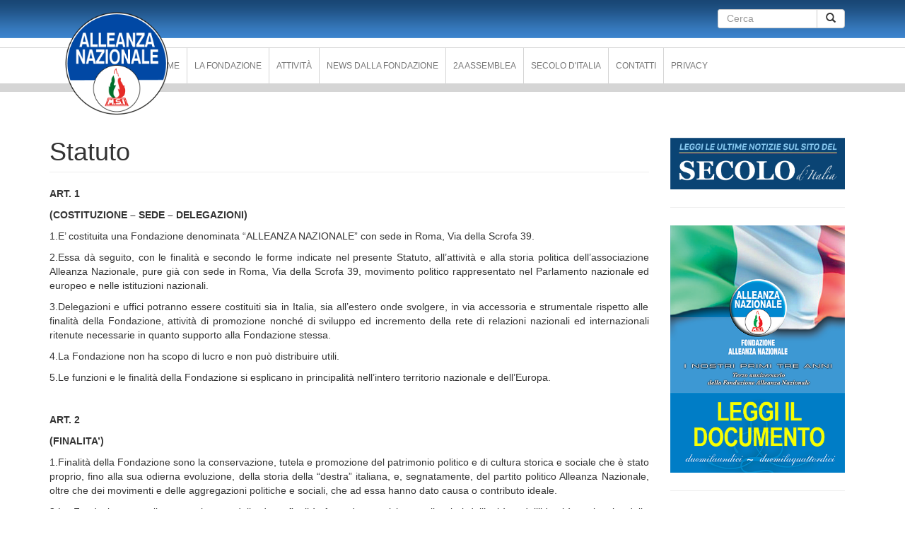

--- FILE ---
content_type: text/html; charset=utf-8
request_url: https://www.fondazionean.it/la-fondazione/statuto
body_size: 19230
content:
<!DOCTYPE html PUBLIC "-//W3C//DTD XHTML+RDFa 1.0//EN"
  "http://www.w3.org/MarkUp/DTD/xhtml-rdfa-1.dtd">
<html lang="it" dir="ltr"
  xmlns:content="http://purl.org/rss/1.0/modules/content/"
  xmlns:dc="http://purl.org/dc/terms/"
  xmlns:foaf="http://xmlns.com/foaf/0.1/"
  xmlns:og="http://ogp.me/ns#"
  xmlns:rdfs="http://www.w3.org/2000/01/rdf-schema#"
  xmlns:sioc="http://rdfs.org/sioc/ns#"
  xmlns:sioct="http://rdfs.org/sioc/types#"
  xmlns:skos="http://www.w3.org/2004/02/skos/core#"
  xmlns:xsd="http://www.w3.org/2001/XMLSchema#">
<head profile="http://www.w3.org/1999/xhtml/vocab">
  <meta charset="utf-8">
  <meta name="viewport" content="width=device-width, initial-scale=1.0">
  <meta http-equiv="Content-Type" content="text/html; charset=utf-8" />
<meta name="Generator" content="Drupal 7 (http://drupal.org)" />
<link rel="alternate" type="application/rss+xml" title="RSS - Statuto" href="https://www.fondazionean.it/taxonomy/term/3/feed" />
<meta about="/la-fondazione/statuto" typeof="skos:Concept" property="rdfs:label skos:prefLabel" content="Statuto" />
<link rel="shortcut icon" href="https://www.fondazionean.it/sites/default/files/AN.ico" type="image/vnd.microsoft.icon" />
  <title>Statuto | Fondazione Alleanza Nazionale</title>
  <style>
@import url("https://www.fondazionean.it/modules/system/system.base.css?qkes3a");
</style>
<style>
@import url("https://www.fondazionean.it/modules/field/theme/field.css?qkes3a");
@import url("https://www.fondazionean.it/sites/all/modules/views/css/views.css?qkes3a");
@import url("https://www.fondazionean.it/sites/all/modules/ckeditor/css/ckeditor.css?qkes3a");
</style>
<style>
@import url("https://www.fondazionean.it/sites/all/modules/ctools/css/ctools.css?qkes3a");
@import url("https://www.fondazionean.it/sites/all/modules/lightbox2/css/lightbox.css?qkes3a");
</style>
<link type="text/css" rel="stylesheet" href="//netdna.bootstrapcdn.com/bootstrap/3.0.2/css/bootstrap.min.css" media="all" />
<style>
@import url("https://www.fondazionean.it/sites/all/themes/bootstrap/css/overrides.css?qkes3a");
</style>
  <!-- HTML5 element support for IE6-8 -->
  <!--[if lt IE 9]>
    <script src="//html5shiv.googlecode.com/svn/trunk/html5.js"></script>
  <![endif]-->
  <script src="https://www.fondazionean.it/sites/all/modules/jquery_update/replace/jquery/1.7/jquery.min.js?v=1.7.2"></script>
<script src="https://www.fondazionean.it/misc/jquery-extend-3.4.0.js?v=1.7.2"></script>
<script src="https://www.fondazionean.it/misc/jquery-html-prefilter-3.5.0-backport.js?v=1.7.2"></script>
<script src="https://www.fondazionean.it/misc/jquery.once.js?v=1.2"></script>
<script src="https://www.fondazionean.it/misc/drupal.js?qkes3a"></script>
<script src="https://www.fondazionean.it/sites/all/modules/jquery_update/replace/ui/external/jquery.cookie.js?v=67fb34f6a866c40d0570"></script>
<script src="//netdna.bootstrapcdn.com/bootstrap/3.0.2/js/bootstrap.min.js"></script>
<script src="https://www.fondazionean.it/sites/all/modules/resp_img/resp_img.js?qkes3a"></script>
<script src="https://www.fondazionean.it/sites/default/files/languages/it_gCGKfNHyraHxDCn97-ZVs8JDyiBYn2ANVzPl5V5alDo.js?qkes3a"></script>
<script src="https://www.fondazionean.it/sites/all/modules/lightbox2/js/lightbox_video.js?qkes3a"></script>
<script src="https://www.fondazionean.it/sites/all/modules/lightbox2/js/lightbox.js?qkes3a"></script>
<script src="https://www.fondazionean.it/sites/all/modules/google_analytics/googleanalytics.js?qkes3a"></script>
<script>(function(i,s,o,g,r,a,m){i["GoogleAnalyticsObject"]=r;i[r]=i[r]||function(){(i[r].q=i[r].q||[]).push(arguments)},i[r].l=1*new Date();a=s.createElement(o),m=s.getElementsByTagName(o)[0];a.async=1;a.src=g;m.parentNode.insertBefore(a,m)})(window,document,"script","https://www.google-analytics.com/analytics.js","ga");ga("create", "UA-64826627-1", {"cookieDomain":"auto"});ga("set", "anonymizeIp", true);ga("send", "pageview");</script>
<script>jQuery.extend(Drupal.settings, {"basePath":"\/","pathPrefix":"","ajaxPageState":{"theme":"bootstrap","theme_token":"uoqIH290H6jvJASbEmSmYXVTljFwU1u7BnX1hmx0SxA","js":{"sites\/all\/themes\/bootstrap\/js\/bootstrap.js":1,"sites\/all\/modules\/jquery_update\/replace\/jquery\/1.7\/jquery.min.js":1,"misc\/jquery-extend-3.4.0.js":1,"misc\/jquery-html-prefilter-3.5.0-backport.js":1,"misc\/jquery.once.js":1,"misc\/drupal.js":1,"sites\/all\/modules\/jquery_update\/replace\/ui\/external\/jquery.cookie.js":1,"\/\/netdna.bootstrapcdn.com\/bootstrap\/3.0.2\/js\/bootstrap.min.js":1,"sites\/all\/modules\/resp_img\/resp_img.js":1,"public:\/\/languages\/it_gCGKfNHyraHxDCn97-ZVs8JDyiBYn2ANVzPl5V5alDo.js":1,"sites\/all\/modules\/lightbox2\/js\/lightbox_video.js":1,"sites\/all\/modules\/lightbox2\/js\/lightbox.js":1,"sites\/all\/modules\/google_analytics\/googleanalytics.js":1,"0":1},"css":{"modules\/system\/system.base.css":1,"modules\/field\/theme\/field.css":1,"sites\/all\/modules\/views\/css\/views.css":1,"sites\/all\/modules\/ckeditor\/css\/ckeditor.css":1,"sites\/all\/modules\/ctools\/css\/ctools.css":1,"sites\/all\/modules\/lightbox2\/css\/lightbox.css":1,"\/\/netdna.bootstrapcdn.com\/bootstrap\/3.0.2\/css\/bootstrap.min.css":1,"sites\/all\/themes\/bootstrap\/css\/overrides.css":1}},"jcarousel":{"ajaxPath":"\/jcarousel\/ajax\/views"},"lightbox2":{"rtl":"0","file_path":"\/(\\w\\w\/)public:\/","default_image":"\/sites\/all\/modules\/lightbox2\/images\/brokenimage.jpg","border_size":5,"font_color":"fff","box_color":"000","top_position":"100","overlay_opacity":"0.8","overlay_color":"000","disable_close_click":1,"resize_sequence":0,"resize_speed":400,"fade_in_speed":400,"slide_down_speed":600,"use_alt_layout":0,"disable_resize":0,"disable_zoom":0,"force_show_nav":0,"show_caption":0,"loop_items":0,"node_link_text":"Vedi dettagli immagine","node_link_target":0,"image_count":"Immagine !current di !total","video_count":"Video !current di !total","page_count":"Pagina !current di !total","lite_press_x_close":"Seleziona \u003Ca href=\u0022#\u0022 onclick=\u0022hideLightbox(); return FALSE;\u0022\u003E\u003Ckbd\u003Ex\u003C\/kbd\u003E\u003C\/a\u003E per chiudere","download_link_text":"","enable_login":false,"enable_contact":false,"keys_close":"c x 27","keys_previous":"p 37","keys_next":"n 39","keys_zoom":"z","keys_play_pause":"32","display_image_size":"original","image_node_sizes":"()","trigger_lightbox_classes":"","trigger_lightbox_group_classes":"","trigger_slideshow_classes":"","trigger_lightframe_classes":"","trigger_lightframe_group_classes":"","custom_class_handler":0,"custom_trigger_classes":"","disable_for_gallery_lists":true,"disable_for_acidfree_gallery_lists":true,"enable_acidfree_videos":true,"slideshow_interval":5000,"slideshow_automatic_start":true,"slideshow_automatic_exit":true,"show_play_pause":true,"pause_on_next_click":false,"pause_on_previous_click":true,"loop_slides":false,"iframe_width":640,"iframe_height":480,"iframe_border":1,"enable_video":1,"useragent":"Mozilla\/5.0 (Macintosh; Intel Mac OS X 10_15_7) AppleWebKit\/537.36 (KHTML, like Gecko) Chrome\/131.0.0.0 Safari\/537.36; ClaudeBot\/1.0; +claudebot@anthropic.com)","flvPlayer":"\/sites\/all\/libraries\/flvplayer\/flvplayer.swf","flvFlashvars":""},"respImg":{"default_suffix":"_mobile","current_suffix":false,"forceRedirect":"0","forceResize":"1","reloadOnResize":"1","useDevicePixelRatio":0,"suffixes":{"_mobile":1}},"googleanalytics":{"trackOutbound":1,"trackMailto":1,"trackDownload":1,"trackDownloadExtensions":"7z|aac|arc|arj|asf|asx|avi|bin|csv|doc(x|m)?|dot(x|m)?|exe|flv|gif|gz|gzip|hqx|jar|jpe?g|js|mp(2|3|4|e?g)|mov(ie)?|msi|msp|pdf|phps|png|ppt(x|m)?|pot(x|m)?|pps(x|m)?|ppam|sld(x|m)?|thmx|qtm?|ra(m|r)?|sea|sit|tar|tgz|torrent|txt|wav|wma|wmv|wpd|xls(x|m|b)?|xlt(x|m)|xlam|xml|z|zip"},"urlIsAjaxTrusted":{"\/la-fondazione\/statuto":true},"bootstrap":{"anchorsFix":1,"anchorsSmoothScrolling":1,"popoverEnabled":1,"popoverOptions":{"animation":1,"html":0,"placement":"right","selector":"","trigger":"click","title":"","content":"","delay":0,"container":"body"},"tooltipEnabled":1,"tooltipOptions":{"animation":1,"html":0,"placement":"auto left","selector":"","trigger":"hover focus","delay":0,"container":"body"}}});</script>
</head>
<body class="html not-front not-logged-in one-sidebar sidebar-first page-taxonomy page-taxonomy-term page-taxonomy-term- page-taxonomy-term-3" >
  <div id="skip-link">
    <a href="#main-content" class="element-invisible element-focusable">Salta al contenuto principale</a>
  </div>
    <div id="testata" class="col-md-12 col-sm-12 col-xs-12"></div>

<a href="https://www.fondazionean.it"><img src="https://www.fondazionean.it/sites/all/themes/bootstrap/images/logo_an.png" id="logoan" /></a>
<header id="navbar" role="banner" class="navbar navbar-default">
  <div class="navbar-header">
    
      <!-- .btn-navbar is used as the toggle for collapsed navbar content -->
      <button type="button" class="navbar-toggle" data-toggle="collapse" data-target=".navbar-collapse">
        <span class="sr-only">Toggle navigation</span>
        <span class="icon-bar"></span>
        <span class="icon-bar"></span>
        <span class="icon-bar"></span>
      </button>
    </div>

  <div class="container col-md-12 col-sm-12 col-xs-12">

          <div class="navbar-collapse collapse">
        <nav role="navigation">
                      <ul class="menu nav navbar-nav"><li class="first leaf"><a href="/">Home</a></li>
<li class="leaf"><a href="/la-fondazione">La Fondazione</a></li>
<li class="leaf"><a href="/attivit%C3%A0">Attività</a></li>
<li class="leaf"><a href="/news-fondazione">News dalla Fondazione</a></li>
<li class="leaf"><a href="/2a-assemblea">2a Assemblea</a></li>
<li class="leaf"><a href="https://www.secoloditalia.it/" target="_blank">Secolo d&#039;Italia</a></li>
<li class="leaf"><a href="/contatti-0">Contatti</a></li>
<li class="last leaf"><a href="/privacy">PRIVACY</a></li>
</ul>          
                        <div class="region region-navigation">
    <section id="block-search-form" class="block block-search clearfix">

      
  <form class="form-search content-search" action="/la-fondazione/statuto" method="post" id="search-block-form" accept-charset="UTF-8"><div><div>
      <h2 class="element-invisible">Form di ricerca</h2>
    <div class="input-group"><input title="Inserisci i termini da cercare." placeholder="Cerca" class="form-control form-text" type="text" id="edit-search-block-form--2" name="search_block_form" value="" size="15" maxlength="128" /><span class="input-group-btn"><button type="submit" class="btn btn-default"><i class="icon glyphicon glyphicon-search" aria-hidden="true"></i></button></span></div><button class="element-invisible btn btn-primary form-submit" id="edit-submit" name="op" value="Cerca" type="submit">Cerca</button>
<input type="hidden" name="form_build_id" value="form-9UXsmt1ibmc9drZGVFNdZjAlfm3Wq6DSuuDVv9ky5tI" />
<input type="hidden" name="form_id" value="search_block_form" />
</div>
</div></form>
</section> <!-- /.block -->
  </div>
                  </nav>
      </div>
      </div>
</header>

<div class="main-container container">

  <header role="banner" id="page-header">
      </header> <!-- /#page-header -->

  <div class="row">

    <section id="pagina" class="col-md-9 col-sm-9 col-xs-12"> 
                  <a id="main-content"></a>
                    <h1 class="page-header">Statuto</h1>
                                                          <div class="region region-content">
    <section id="block-system-main" class="block block-system clearfix">

      
  <div class="term-listing-heading"><div id="taxonomy-term-3" class="taxonomy-term vocabulary-la-fondazione">

  
  <div class="content">
    <div class="taxonomy-term-description"><p><strong>ART. 1 </strong></p>
<p><strong>(COSTITUZIONE – SEDE – DELEGAZIONI)</strong></p>
<p>1.E’ costituita una Fondazione denominata “ALLEANZA NAZIONALE” con sede in Roma, Via della Scrofa 39.</p>
<p>2.Essa dà seguito, con le finalità e secondo le forme indicate nel presente Statuto, all’attività e alla storia politica dell’associazione Alleanza Nazionale, pure già con sede in Roma, Via della Scrofa 39, movimento politico rappresentato nel Parlamento nazionale ed europeo e nelle istituzioni nazionali.</p>
<p>3.Delegazioni e uffici potranno essere costituiti sia in Italia, sia all’estero onde svolgere, in via accessoria e strumentale rispetto alle finalità della Fondazione, attività di promozione nonché di sviluppo ed incremento della rete di relazioni nazionali ed internazionali ritenute necessarie in quanto supporto alla Fondazione stessa.</p>
<p>4.La Fondazione non ha scopo di lucro e non può distribuire utili.</p>
<p>5.Le funzioni e le finalità della Fondazione si esplicano in principalità nell’intero territorio nazionale e dell’Europa.</p>
<p> </p>
<p><strong>ART. 2 </strong></p>
<p><strong>(FINALITA’)</strong></p>
<p>1.Finalità della Fondazione sono la conservazione, tutela e promozione del patrimonio politico e di cultura storica e sociale che è stato proprio, fino alla sua odierna evoluzione, della storia della “destra” italiana, e, segnatamente, del partito politico Alleanza Nazionale, oltre che dei movimenti e delle aggregazioni politiche e sociali, che ad essa hanno dato causa o contributo ideale.</p>
<p>2.La Fondazione, per il conseguimento delle dette finalità, facendo propri i centrali valori dell’unità e dell’identità nazionale, della libertà personale, della solidarietà e del principio democratico e di rappresentatività popolare, quale cardine fondativo dell’organizzazione dello Stato e delle sue Istituzioni, svolge ogni utile attività per la promozione e la concreta organizzazione di attività di studio e di ricerca scientifica, l’educazione formativa e l’istruzione nel campo delle Istituzioni Repubblicane, della Costituzione e dei suoi principi fondativi; l’assistenza a soggetti pubblici e privati che operano nell’area della politica e della geopolitica, della storia, della politica sociale e della sicurezza, oltre che della comunicazione e del giornalismo nelle forme tradizionali e attraverso l’impiego delle nuove e delle future tecnologie. La Fondazione può promuovere ed organizzare, altresì, l’azione di coloro che condividono e dichiarano di richiamarsi ai detti principi negli specifici contesti di riferimento.</p>
<p>3.La Fondazione persegue altresì finalità di supporto e di sostegno agli organismi di conservazione, tutela e promozione del patrimonio culturale della nazione, formando, promuovendo e diffondendo, in Italia e all’estero, le espressioni della politica, della cultura, della storia, della lingua e dell’arte che sono ad essa proprie.</p>
<p>4.La Fondazione può altresì prevedere la possibilità di richiamare e applicare la disciplina delle ONLUS, anche in materia di agevolazioni tributarie, qualora ne ricorrano i requisiti richiesti dalla legge in materia.</p>
<p> </p>
<p><strong>ART. 3</strong></p>
<p><strong>(ATTIVITA’ STRUMENTALI, ACCESSORIE E CONNESSE)</strong></p>
<p>1.Per il raggiungimento dei suoi scopi la Fondazione potrà tra l’altro, in via esemplificativa e non già esclusivamente:</p>
<ol>
<li dir="ltr">
	stipulare ogni opportuno atto o contratto, anche per il finanziamento delle operazioni deliberate, tra cui, senza l’esclusione di altri, l’assunzione di prestiti e mutui, a breve o a lungo termine, l’acquisto, in proprietà, in comodato o in locazione finanziaria o in diritto di superficie, di immobili, la stipula di convenzioni di qualsiasi genere anche trascrivibili nei pubblici registri, con enti pubblici o privati, che siano considerate opportune e utili per il raggiungimento degli scopi della Fondazione;
	</li>
<li dir="ltr">
	amministrare e gestire i beni di cui sia proprietaria, locatrice, comodataria o comunque posseduti;
	</li>
<li dir="ltr">
	raccogliere fondi finalizzati alla realizzazione diretta e indiretta di strutture, interventi e servizi connessi alle finalità istituzionali;
	</li>
<li dir="ltr">
	partecipare ad associazioni, fondazioni, enti ed istituzioni, pubbliche e private, la cui attività sia rivolta, direttamente o indirettamente, al perseguimento di scopi analoghi, complementari e in nessun caso confliggenti, con quelli della Fondazione medesima; la Fondazione potrà, ove lo ritenga opportuno, concorrere anche alla costituzione degli organismi anzidetti, ovvero a finanziarli;
	</li>
<li dir="ltr">
	costituire ovvero partecipare a società di capitali che svolgano in via strumentale ed esclusiva attività diretta al perseguimento degli scopi statutari, ovvero la cui attività prevalente corrisponda al soddisfacimento di primarie esigenze della Fondazione;
	</li>
<li dir="ltr">
	assumere, direttamente o indirettamente, la gestione e la promozione di strutture volte al perseguimento delle finalità istituzionali;
	</li>
<li dir="ltr">
	promuovere e organizzare seminari, corsi di formazione, manifestazioni, convegni, incontri e qualsiasi altro evento a carattere sociale e culturale;
	</li>
<li dir="ltr">
	promuovere tutte quelle ulteriori iniziative idonee a favorire un organico contatto tra la Fondazione, gli operatori ed organismi nazionali ed internazionali;
	</li>
<li dir="ltr">
	pubblicare atti o documenti;
	</li>
<li dir="ltr">
	stipulare convenzioni per l’affidamento a terzi di parte di attività;
	</li>
<li dir="ltr">
	chiedere e stipulare atti di concessione con enti pubblici o privati per lo svolgimento, diretto o indiretto, di attività soggette a tale regime giuridico;
	</li>
<li dir="ltr">
	istituire premi, borse di studio;
	</li>
<li dir="ltr">
	svolgere attività industriale e di commercio, anche con riferimento ai settori dell’editoria e della multimedialità in genere;
	</li>
<li dir="ltr">
	svolgere ogni altra attività idonea ovvero di supporto al perseguimento delle finalità<br />
	istituzionali.
	</li>
</ol>
<p> </p>
<p><strong>ART. 4</strong></p>
<p><em><strong>(VIGILANZA)</strong></em></p>
<p>1.L’attività della Fondazione è sottoposta alla vigilanza delle competenti Autorità ai sensi del Codice Civile e di ogni altra vigente disposizione di legge in materia.</p>
<p> </p>
<p><strong>ART. 5</strong></p>
<p><em><strong>(PATRIMONIO)</strong></em></p>
<p>1.Il patrimonio della Fondazione è composto:</p>
<ol>
<li dir="ltr">
	dal Fondo di dotazione in numerario costituito dal conferimento in denaro effettuato dal fondatore e dalle elargizioni fatte da enti o da privati con espressa destinazione al relativo incremento. Il fondo è impiegabile per il perseguimento degli scopi della Fondazione;
	</li>
<li dir="ltr">
	dal complesso di beni mobili e immobili, comprese le quote delle società possedute, oggetto del conferimento da parte del Fondatore o che perverranno a qualsiasi titolo alla Fondazione, compresi quelli dalla stessa acquistati secondo le norme del presente Statuto;
	</li>
<li dir="ltr">
	da contributi attribuiti al patrimonio dall’Unione Europea, dallo Stato, da enti territoriali o da altri enti pubblici;
	</li>
<li dir="ltr">
	dal Fondo di gestione della Fondazione che è costituito ed incrementato:
	</li>
</ol>
<ol>
<li dir="ltr">
	dal Fondo in numerario costituito a tale titolo dal conferimento in denaro effettuato dal Fondatore e dalle successive elargizioni fatte da enti o da privati con espressa destinazione al relativo incremento;
	</li>
<li dir="ltr">
	dalle rendite e dai proventi derivanti dal Fondo di dotazione e dai beni comunque costituenti il patrimonio;
	</li>
<li dir="ltr">
	dalle attività svolte dalla Fondazione;
	</li>
<li dir="ltr">
	da contributi, in qualsiasi forma concessi anche sotto forma di quote di partecipazione, dagli aderenti e dai Partecipanti istituzionali, o da soggetti terzi;
	</li>
<li dir="ltr">
	dal complesso dei beni raccolti nel “Fondo Annamaria Colleoni” provenienti da eventuali donazioni o disposizioni testamentarie e che non siano stati espressamente destinati al fondo di dotazione;
	</li>
<li dir="ltr">
	da eventuali altri contributi attribuiti a tale titolo dall’Unione Europea, dallo Stato, da enti territoriali o da altri enti pubblici o privati;
	</li>
<li dir="ltr">
	dai ricavi delle attività istituzionali, accessorie, strumentali e connesse.
	</li>
</ol>
<p>2.I beni di cui alla superiore lettera b), ovvero i fondi rinvenienti dalla loro alienazione, sono conferiti indifferentemente, a seguito di deliberazione del Consiglio d’Amministrazione, al fondo di dotazione ovvero al fondo di gestione.</p>
<p>3.Le rendite e le risorse della Fondazione sono impiegate esclusivamente per il funzionamento della Fondazione stessa e per la realizzazione dei suoi scopi.</p>
<p> </p>
<p><strong>ART. 6</strong></p>
<p><em><strong>(ESERCIZIO FINANZIARIO)</strong></em></p>
<p>1.L’esercizio finanziario ha inizio il giorno 1 gennaio e termina il 31 dicembre di ciascun anno.</p>
<p>2.Il Consiglio d’Amministrazione approva il bilancio economico di previsione dell’esercizio successivo entro il 15 dicembre dell’anno precedente.</p>
<p>3.Il bilancio consuntivo è viceversa approvato dal Consiglio d’Amministrazione entro il 30 giugno dell’anno successivo ed è costituito dallo stato patrimoniale, dal conto economico e dalla nota integrativa. E’ predisposto a cura del Presidente del Consiglio d’Amministrazione, è redatto conformemente ai principi stabiliti dalla legge ed è accompagnato dalla relazione del Collegio dei revisori dei conti di cui all’art. 18 e da relazione delle attività svolte.</p>
<p>4.Il Presidente ha cura che il bilancio preventivo e consuntivo da approvarsi siano depositati rispettivamente sette e quindici giorni prima delle scadenze di cui sopra presso la sede della Fondazione, unitamente ai documenti ad essi allegati.</p>
<p>5.Gli impegni e le obbligazioni che sono assunte dagli organi della Fondazione, nell’ambito delle rispettive competenze, non possono esorbitare i limiti degli stanziamenti del bilancio di previsione approvato.</p>
<p>6.Sono consentite variazioni al bilancio preventivo in corso di esercizio.</p>
<p>7.E’ vietata la distribuzione di utili o avanzi di gestione nonché di fondi e riserve durante la vita della Fondazione, salvo che la destinazione o la distribuzione siano imposte per legge. Gli avanzi delle gestioni annuali sono impiegati in primo luogo per il ripianamento di eventuali perdite di esercizi precedenti e quindi destinati all’incremento del fondo di dotazione, ovvero del fondo di gestione secondo quanto stabilito dal Consiglio d’Amministrazione.</p>
<p> </p>
<p><strong>ART. 7 </strong></p>
<p><em><strong>(COMPONENTI DELLA FONDAZIONE)</strong></em></p>
<p>1.Possono essere componenti della Fondazione le persone fisiche di nazionalità italiana e straniera e le persone giuridiche, anche aventi sedi all’estero, nonché gli enti pubblici o privati o altre istituzioni, ammessi con delibera non appellabile del Consiglio d’Amministrazione adottata con il voto favorevole della maggioranza dei suoi membri.</p>
<p>2.I componenti della Fondazione si dividono in:</p>
<ul>
<li dir="ltr">
	partecipanti di diritto;
	</li>
<li dir="ltr">
	aderenti;
	</li>
<li dir="ltr">
	partecipanti istituzionali.
	</li>
</ul>
<p>3.Tutti i componenti devono possedere le qualità personali di onestà, correttezza e probità che costituiscono i primari requisiti alla cui sussistenza è condizionata la partecipazione alla Fondazione.</p>
<p>4.Il Consiglio d’Amministrazione stabilisce le ragioni e le situazioni di incompatibilità, soggettive o oggettive, determinanti la sospensione del componente della Fondazione dalle attività della stessa, ovvero la sua esclusione.</p>
<p> </p>
<p><strong>ART. 8</strong></p>
<p><em><strong>(PARTECIPANTI DI DIRITTO)</strong></em></p>
<p>1.Sono “partecipanti di diritto” vita loro natural durante tutti coloro che, secondo le modalità stabilite dal Comitato dei garanti di Alleanza Nazionale, inviando i documenti ed eseguendo il versamento della quota una tantum entro i termini prescritti, hanno validamente confermato la propria iscrizione alla medesima Alleanza Nazionale, ai sensi dell’art. 18 delle “Determinazioni congressuali” assunte in data 22 marzo 2009 dal relativo Congresso.</p>
<p>2.Il Consiglio d’Amministrazione, entro le prime tre sedute successive a quella del suo insediamento, ratifica, sulla base di quanto sopra e con deliberazione a maggioranza dei suoi componenti, la posizione di “partecipante di diritto”.</p>
<p>3.Il Consiglio d’Amministrazione delibera l’importo che ciascun partecipante deve versare triennalmente a titolo di rimborso delle sole spese amministrative, di segreteria e di gestione della partecipazione. Il mancato versamento dell’importo di cui sopra  determina automaticamente, e per semplice presa d’atto da parte del Consiglio d’Amministrazione, l’esclusione del partecipante che non abbia adempiuto a seguito di espresso invito che gli è rivolto.</p>
<p> 4.La perdita della qualità di partecipante si determina, oltre che per esclusione, per la ragione sopra indicata o a seguito di provvedimento disciplinare, per dimissioni o per incompatibilità.</p>
<p> </p>
<p><strong>ART. 9</strong></p>
<p><em><strong>(ADERENTI)</strong></em></p>
<p>1.Sono “aderenti” alla Fondazione tutti coloro che, avendone fatto richiesta e avendo dichiarato di condividerne le finalità, i progetti, lo statuto e i regolamenti ed ogni altra modalità di organizzazione e di conduzione della sua attività, fanno parte con tale qualifica della Fondazione, a seguito di valutazione e conseguente delibera di ammissione da parte del Consiglio d’Amministrazione, fermo restando che, decorsi novanta giorni dalla presentazione della richiesta di ammissione senza che il Consiglio d’Amministrazione si sia pronunciato, la stessa deve intendersi non accolta.</p>
<p>2.Il Consiglio d’Amministrazione ogni due anni, contestualmente all’approvazione del bilancio preventivo, stabilisce le modalità di ammissione e il numero massimo di aderenti le cui domande potranno essere accolte nel corso dei due anni successivi, indicando di volta in volta i requisiti che gli stessi devono possedere.</p>
<p>3.Nel caso in cui le richieste di ammissione alla Fondazione in qualità di aderenti siano superiori al numero stabilito dal Consiglio d’Amministrazione per il biennio successivo, sarà seguito il criterio dell’anteriorità della presentazione della richiesta, ferma la facoltà del Consiglio stesso di aumentare il detto numero con apposita deliberazione.</p>
<p> </p>
<p><strong>ART. 10</strong></p>
<p><em><strong>(PARTECIPANTI ISTITUZIONALI)</strong></em></p>
<p>1.Sono “partecipanti istituzionali” le persone giuridiche, pubbliche o private, e gli enti che si impegnino a contribuire su base pluriennale, anche destinando il proprio contributo a specifici progetti rientranti nell’ambito delle attività della Fondazione o a questi proposti, al Fondo di dotazione o al Fondo di gestione della stessa, mediante apporti o contributi in denaro, beni o servizi, nelle forme e nella misura determinata nel minimo dal Consiglio d’Amministrazione.</p>
<p> </p>
<p><strong>ART. 11</strong></p>
<p><em><strong>(ORGANI E UFFICI DELLA FONDAZIONE)</strong></em></p>
<p>1.Lo svolgimento dell’attività della Fondazione e la sua conduzione amministrativa sono affidate ad organi e uffici. Il presente statuto individua le competenze proprie a ciascuno degli stessi.</p>
<p>2.Sono organi e uffici della Fondazione:</p>
<ul>
<li dir="ltr">
	l’Assemblea dei partecipanti e degli aderenti;
	</li>
<li dir="ltr">
	il Consiglio d’Amministrazione;
	</li>
<li dir="ltr">
	il Presidente, il Vicepresidente Vicario, il Vicepresidente e il Segretario del Consiglio d’Amministrazione;
	</li>
<li dir="ltr">
	il Comitato esecutivo;
	</li>
<li dir="ltr">
	il Comitato dei partecipanti di diritto e degli aderenti;
	</li>
<li dir="ltr">
	il Collegio dei revisori dei conti.
	</li>
</ul>
<p> </p>
<p><strong>ART. 12</strong></p>
<p><em><strong>(ASSEMBLEA DEI PARTECIPANTI E DEGLI ADERENTI)</strong></em></p>
<p>1.L’Assemblea dei partecipanti di diritto e degli aderenti della Fondazione è convocata ogni quattro anni dal Presidente della Fondazione per discutere il piano generale delle attività e dei risultati della gestione e della conduzione amministrativa della Fondazione, nonché gli obiettivi che la stessa si propone di conseguire, i relativi strumenti e tempi di attuazione.</p>
<p>2.Prendono parte all’Assemblea ed hanno diritto di voto solo i partecipanti di diritto e gli aderenti che abbiano regolarmente assolto gli obblighi di rimborso spese e di contributo stabiliti dal Consiglio d’Amministrazione. I partecipanti istituzionali assistono ai lavori ed hanno facoltà di intervenire durante il dibattito.</p>
<p>3.Il Presidente della Fondazione presenta, previa sua approvazione da parte del Consiglio d’Amministrazione, il piano di cui sopra ai componenti riuniti nel giorno e nel luogo della convocazione e lo propone al dibattito, che si conclude con la presentazione e l’approvazione di mozioni da riportarsi, a cura del Presidente, al Consiglio d’Amministrazione per gli adempimenti conseguenti.</p>
<p>4.L’Assemblea è convocata con avviso recante l’indicazione del giorno, dell’ora e del luogo di svolgimento, pubblicato almeno quindici giorni prima su un quotidiano a diffusione nazionale e sul sito internet della Fondazione. L’avviso è anche inviato contestualmente ai componenti aventi diritto a tutti gli indirizzi di posta elettronica dichiarati alla Fondazione.</p>
<p>5. E’ ammessa, con le eventuali specifiche modalità di esecuzione stabilite in sede di convocazione, la partecipazione alle riunioni e alle deliberazioni a mezzo di videoconferenza. Le relative modalità di esecuzione devono in ogni caso tenere conto della necessità che tutti i partecipanti siano identificati, che sia loro assicurata la possibilità di partecipare in tempo reale alla discussione ed alla votazione sugli argomenti trattati e che possano esaminare, ricevere e inviare documentazione.</p>
<p>6.L’Assemblea è presieduta dal Presidente della Fondazione coadiuvato da un ufficio di presidenza che è eletto prima di ogni altro adempimento.</p>
<p>7.L’Assemblea è validamente costituita se è presente almeno un terzo degli aventi diritto. L’approvazione delle mozioni di cui al comma 3, hanno luogo con la maggioranza dei presenti.</p>
<p>8.Decorsi almeno tre anni dalla nomina, per elezione, del Consiglio d’Amministrazione, un numero non inferiore ad un terzo dei partecipanti di diritto e degli aderenti alla Fondazione può proporre una risoluzione per lo scioglimento del Consiglio d’Amministrazione e la sua ricostituzione, con le modalità di cui all’art. 17, comma 1, lettera a).</p>
<p>9.La proposta di risoluzione, con il numero minimo di sottoscrizioni di cui al comma precedente, è trasmessa al Presidente della Fondazione che convoca l’Assemblea per la discussione e votazione della stessa proposta entro sessanta giorni. La verifica del numero minimo e dell’autenticità delle sottoscrizioni è rimessa all’Ufficio di Presidenza, prima dell’inizio della discussione del relativo punto all’ordine del giorno.</p>
<p>10.Se la risoluzione è presentata almeno sette giorni prima di quello in cui deve essere tenuta un’Assemblea già convocata, il Presidente provvede con le stesse modalità previste al comma 4 a comunicarne l’integrazione dell’ordine del giorno.</p>
<p>11.La proposta di risoluzione è approvata con il voto favorevole di almeno i due terzi dei partecipanti di diritto e degli aderenti.</p>
<p>12.Dal momento della presentazione della proposta di risoluzione, anche qualora questa abbia luogo nel corso di Assemblea convocata ai sensi del comma 1 e fino al momento della sua votazione, il Consiglio d’Amministrazione può assumere validamente solo le deliberazioni riguardanti atti indifferibili e rientranti nell’ambito dell’ordinaria amministrazione.</p>
<p>13.Se la proposta di risoluzione risulta respinta, e in ogni caso decorsi novanta giorni dalla sua presentazione, il Consiglio d’Amministrazione può nuovamente assumere tutte le deliberazioni previste nel presente statuto.</p>
<p>14.La proposta di risoluzione respinta non può essere riproposta prima che siano decorsi ventiquattro mesi.</p>
<p> </p>
<p><strong>ART. 13</strong></p>
<p><em><strong>(CONSIGLIO D’AMMINISTRAZIONE)</strong></em></p>
<p>1.Il Consiglio di Amministrazione è composto da un minimo di 15 ad un massimo di 21 membri; tale numero è fissato con delibera del Consiglio di Amministrazione stesso. Ciascuno di essi resta in carica per un periodo massimo di dieci anni e cessa dalla stessa a tale scadenza, ovvero al compimento dell’ottantesimo anno di età.</p>
<p>2.Resta in carica per un periodo ulteriore minimo di quattro anni il membro del Consiglio d’Amministrazione che al momento della sua nomina, per elezione o per cooptazione, abbia già compiuto l’ottantesimo anno di età, o che raggiunga la detta età prima che sia trascorso tale periodo minimo di durata del mandato.</p>
<p>3.I membri del Consiglio d’Amministrazione cessano altresì dalla carica per loro rinuncia, per impossibilità di svolgere l’ufficio o a seguito di revoca deliberata dal Comitato dei partecipanti e degli aderenti a norma dell’art. 17, co. 1, lettera c).</p>
<p>4.E’ giusta ragione di revoca l’assenza ad oltre tre riunioni consecutive del Consiglio, ovvero a cinque se di ciò è data giustificazione.</p>
<p>5.Alla sostituzione del membro cessato dalla funzione, provvede per cooptazione il Consiglio d’Amministrazione nella prima riunione utile, ovvero in quella convocata specificamente entro il termine di trenta giorni.</p>
<p>6.Se è approvata la risoluzione prevista all’art. 12, co. 7, o se i membri del Consiglio d’Amministrazione che risultano contemporaneamente cessati sono più della metà dei suoi componenti, il Consiglio è sciolto e il Presidente procede all’immediata convocazione del Comitato dei partecipanti e degli aderenti perché proceda al suo rinnovo in forza di quanto previsto dall’art. 17, comma 1, lettera a).</p>
<p>7.Nel corso della riunione di insediamento, ovvero nel corso della prima riunione utile, o di quella del caso appositamente convocata entro trenta giorni, il Consiglio di Amministrazione elegge tra i suoi membri, a maggioranza degli aventi diritto, il Presidente, un Vicepresidente Vicario, un Vicepresidente e il Segretario. Il Consiglio d’Amministrazione procede analogamente, tutte le volte che ciò occorra, allorché debba rinnovare nella carica il Presidente, il Vicepresidente Vicario, il Vicepresidente e il Segretario, ovvero sostituirli a seguito di cessazione dalla carica.</p>
<p>8.Ai membri del Consiglio d’Amministrazione non è assegnato alcun compenso ed essi hanno diritto, secondo i parametri periodicamente stabiliti dal Consiglio stesso, al solo rimborso delle spese.</p>
<p>9.Al Presidente, al Vicepresidente Vicario, al Vicepresidente e al Segretario spetta un rimborso delle spese, che può essere determinato anche a forfait nella misura annualmente determinata dal Consiglio.</p>
<p>10.Il Consiglio d’Amministrazione è validamente riunito per discutere e deliberare quando è presente la maggioranza dei suoi componenti.</p>
<p>11.Le riunioni del Consiglio sono convocate dal Segretario, su disposizione del Presidente, del Vicepresidente Vicario, del Vicepresidente, o a seguito di deliberazione del Consiglio stesso, ovvero su richiesta congiunta di almeno un terzo dei suoi componenti.</p>
<p>12.Ai lavori del Consiglio di Amministrazione partecipa, senza diritto di voto, anche il Segretario generale di cui all’art. 16.</p>
<p>13.La convocazione deve contenere l’indicazione del giorno, dell’ora e del luogo in cui la riunione sarà tenuta, oltre che dell’ordine del giorno delle questioni da esaminare.</p>
<p>14.La convocazione è validamente eseguita, se è spedita, anche a mezzo fax o e-mail, al domicilio indicato da ciascun membro, almeno tre giorni lavorativi prima di quello in cui deve tenersi l’adunanza.</p>
<p>15.E’ ammessa, con le eventuali specifiche modalità di esecuzione stabilite dal Consiglio stesso, la partecipazione alle riunioni e alle deliberazioni a mezzo di video o teleconferenza. Le relative modalità di esecuzione devono in ogni caso tenere conto della necessità che tutti i partecipanti siano identificati, che sia loro assicurata la possibilità di partecipare in tempo reale alla discussione ed alla votazione sugli argomenti trattati e che possano esaminare, ricevere e inviare documentazione.</p>
<p>16. Le decisioni del Consiglio di Amministrazione possono essere adottate anche mediante consultazione scritta o sulla base del consenso espresso in forma scritta da ciascuno degli Amministratori. In tal caso il Presidente comunica ai membri del Consiglio il testo della decisione proposta, fissando un termine non inferiore a otto giorni entro il quale ciascuno deve far pervenire l'eventuale consenso alla stessa. In caso di mancata risposta nel termine fissato, il consenso si intende negato. Dai documenti devono risultare con chiarezza l'argomento oggetto della decisione e il consenso alla stessa. Le comunicazioni possono avvenire con qualsiasi mezzo che consenta di verificarne la provenienza e di avere riscontro della ricezione, compresi i telefax e la posta elettronica, e devono essere conservate dalla Fondazione.</p>
<p>17.Le deliberazioni del Consiglio sono assunte a maggioranza dei presenti. In caso di parità prevale il voto del Presidente.</p>
<p>18.Il Segretario redige e sottoscrive il verbale delle riunioni del Consiglio. Nel caso in cui uno o più membri vi partecipino in tele o videoconferenza, le riunioni si ritengono tenute dove si trovano il Presidente e il Segretario stesso. Nei relativi verbali è dato atto delle modalità con cui ha avuto luogo la partecipazione dei membri non fisicamente presenti, oltre alla espressa dichiarazione che gli stessi rendono, attestando la sussistenza delle condizioni di partecipazione di cui sopra. Il Presidente certifica, sottoscrivendolo a sua volta, l’approvazione del verbale da parte del Consiglio.</p>
<p>19.Le riunioni hanno normalmente carattere di riservatezza e, quanto nel corso delle stesse è detto, fatto o accade non può essere divulgato da nessuno, salvo espressa deroga stabilita dal presidente del Consiglio o dal Consiglio stesso. La violazione del principio di riservatezza costituisce condotta gravemente incompatibile con la partecipazione alla Fondazione e comunque suscettibile di essere valutata per gli effetti di cui all’art. 17, lettere c) e d).</p>
<p> </p>
<p><strong>ART. 14</strong></p>
<p><em><strong>(COMPETENZE DEL CONSIGLIO D’AMMINISTRAZIONE)</strong></em></p>
<p>1.Al Consiglio d’Amministrazione, fatte salve le specifiche competenze attribuite ad altri organi o uffici della Fondazione, in forza di legge o di quanto stabilito nel presente statuto, spettano l’ordinaria e la straordinaria amministrazione della Fondazione. Il Consiglio d’Amministrazione in particolare, esemplificativamente e non esclusivamente:</p>
<ol>
<li dir="ltr">
	elabora ogni quattro anni il piano generale delle attività e dei risultati della gestione e della conduzione amministrativa della Fondazione, stabilendo gli obiettivi che la stessa si propone di conseguire in conformità all’art. 2 del presente statuto e individuando i relativi strumenti e tempi di attuazione;
	</li>
<li dir="ltr">
	determina, su proposta del Presidente, l’organico del personale alle dipendenze della Fondazione, stabilendone le mansioni e gli obiettivi;
	</li>
<li dir="ltr">
	stabilisce i criteri e le modalità per la verifica permanente della qualità di gestione e di amministrazione della Fondazione;
	</li>
<li dir="ltr">
	approva, su proposta del Presidente o del Vicepresidente Vicario, il bilancio economico di previsione e il bilancio consuntivo;
	</li>
<li dir="ltr">
	stabilisce i limiti di spesa consentiti al Presidente;
	</li>
<li dir="ltr">
	elabora e approva, ove occorra, il regolamento di funzionamento della Fondazione, dei suoi uffici e delle sue eventuali articolazioni territoriali, curandone e assicurandone il rispetto;
	</li>
<li dir="ltr">
	approva i contratti da stipulare; in ogni caso, quelli riguardanti l’acquisto, anche in leasing, la permuta o la cessione, a qualsiasi titolo, di beni immobili, nonché l’accettazione di eredità, legati e donazioni;
	</li>
<li dir="ltr">
	delibera l’accensione di mutui, la richiesta o la concessione di finanziamenti e di linee di credito, nonché la partecipazione in società, enti, associazioni o altre fondazioni;
	</li>
<li dir="ltr">
	autorizza gli accordi di collaborazione con altri enti o persone, curando che gli stessi e le relative condizioni siano coerenti con l’identità, gli scopi e il piano delle attività della Fondazione;
	</li>
<li dir="ltr">
	autorizza patrocini e dispone l’eventuale corresponsione di contributi o sovvenzioni in favore di iniziative di altri enti o persone, sia mediante la dazione di denaro, sia attraverso il consenso all’utilizzo gratuito o parzialmente gratuito di risorse e beni della Fondazione, anche in questo caso curando che le dette iniziative e le relative condizioni siano coerenti con l’identità, gli scopi e il piano delle attività della Fondazione;
	</li>
<li dir="ltr">
	istituisce nuovi uffici e sedi in Italia e all’estero;
	</li>
<li dir="ltr">
	conferisce, con facoltà di revoca in ogni tempo, incarichi particolari, anche a carattere temporaneo, a singoli consiglieri, fissandone le relative attribuzioni ed eventuali limiti o modalità di espletamento;
	</li>
<li dir="ltr">
	istituisce se del caso, con specifica deliberazione da depositarsi nei modi e termini di legge, il Comitato esecutivo, determinandone i compiti, le attribuzioni ed i limiti di spesa, secondo quanto stabilito dalla legge e dal presente statuto;
	</li>
<li dir="ltr">
	procede con cadenza biennale a quanto previsto all’art. 9, stabilendo le modalità di ammissione e il numero massimo di aderenti le cui domande potranno essere accolte nel corso dei due anni successivi, indicando di volta in volta i requisiti che gli stessi devono possedere. Il Consiglio, nell’assumere la relativa deliberazione, cura che i componenti della Fondazione si articolino, tendenzialmente ed ove possibile, in partecipanti di diritto, per il sessanta per cento e, nel quaranta per cento, per quanto riguarda gli aderenti, essendo riservato alla sola valutazione del Consiglio il numero dei partecipanti istituzionali;
	</li>
<li dir="ltr">
	stabilisce l’ammontare del rimborso che i componenti della Fondazione a qualsiasi titolo devono triennalmente  corrispondere a fronte delle spese relative all’amministrazione e alla gestione della loro posizione, nonché del contributo triennale a carico di coloro che sono iscritti tra gli aderenti e i partecipanti istituzionali;
	</li>
<li dir="ltr">
	nomina con propria inappellabile deliberazione i componenti del Comitato dei partecipanti di diritto e degli aderenti di cui all’art. 17;
	</li>
<li dir="ltr">
	adotta tutte le decisioni occorrenti per assicurare il buon svolgimento delle attività proprie agli altri organi della Fondazione;
	</li>
<li dir="ltr">
	delibera eventuali modifiche statutarie, che entrano in vigore decorsi trenta giorni dalla loro comunicazione mediante pubblicazione sul sito internet della Fondazione, salvo che, con le stesse modalità ivi previste ai commi 7, 8, 9 e 10, non venga proposta all’Assemblea di cui all’art. 12 una risoluzione per la loro soppressione;
	</li>
<li dir="ltr">
	delibera in merito allo scioglimento della Fondazione, alla relativa liquidazione in relazione alle attività correnti e alla devoluzione del patrimonio.
	</li>
</ol>
<p>2.Il Consiglio d’Amministrazione delibera sulle richieste di adesione alla Fondazione, previa verifica della sussistenza delle condizioni stabilite nel presente articolo e del possesso da parte dei richiedenti delle qualità personali di onestà, correttezza e probità.</p>
<p>3.Il Consiglio vigila inoltre in ordine alla permanenza in capo ai componenti dei detti requisiti personali di onestà, correttezza e probità, se del caso assumendo una specifica delibera indicante le condotte, le situazioni e le condizioni personali che la Fondazione ritiene non compatibili ai sensi dell’art. 7.</p>
<p>4.Il Consiglio, quando verifica il venir meno di tali requisiti assume, se le circostanze lo consigliano, un provvedimento cautelare di sospensione e, in ogni caso, rimette la questione al Comitato dei partecipanti di diritto e degli aderenti per l’assunzione dei provvedimenti definitivi.</p>
<p>5.La proposta di esclusione di uno dei componenti della Fondazione è di esclusiva competenza del Consiglio d’Amministrazione ed è obbligatoriamente assunta con la maggioranza dei due terzi dei propri membri.</p>
<p> </p>
<p><strong>ART. 15</strong></p>
<p><em><strong>(PRESIDENTE DELLA FONDAZIONE, VICEPRESIDENTE VICARIO, VICEPRESIDENTE E SEGRETARIO DEL CONSIGLIO D’AMMINISTRAZIONE)</strong></em></p>
<p>1.Il Presidente del Consiglio di Amministrazione è Presidente della Fondazione.</p>
<p>2.Il Presidente, il Vicepresidente Vicario, il Vicepresidente e il Segretario sono eletti ai sensi dell’art. 13, co. 7 e durano in carica per tre anni.</p>
<p>3.Il Presidente è sostituito in qualsiasi momento, in caso di sua assenza o impedimento, dal Vicepresidente Vicario, che ha le sue stesse attribuzioni, competenze e poteri.</p>
<p>4.Il Presidente, il Vicepresidente Vicario ed il Vicepresidente possono essere rieletti nell’una funzione o nell’altra per non più di tre mandati consecutivi e non possono svolgere la funzione di componente l’organo di revisione contabile per un periodo di cinque anni dopo la cessazione del loro mandato.</p>
<p>5.Il Presidente:</p>
<ul>
<li dir="ltr">
	ha la legale rappresentanza della Fondazione di fronte a terzi;
	</li>
<li dir="ltr">
	ne predispone ogni anno il bilancio preventivo e il rendiconto consuntivo, che sottopone al Consiglio d’Amministrazione per l’approvazione;
	</li>
<li dir="ltr">
	redige e presenta a questo periodiche relazioni sull’andamento economico della Fondazione e sull’attuazione del piano delle attività;
	</li>
<li dir="ltr">
	fornisce al Consiglio d’Amministrazione ogni chiarimento e documento che dovesse essere richiesto dai suoi componenti;
	</li>
<li dir="ltr">
	riferisce al Consiglio le questioni che ritiene di particolare rilevanza, sia dal punto di vista economico e finanziario, sia da quello delle attività svolte dalla Fondazione.
	</li>
</ul>
<p>6.Il Presidente dispone di tutti i poteri connessi alla sua qualità di legale rappresentante della Fondazione e può così – esemplificativamente – nominare procuratori, avvocati e difensori davanti a qualsiasi autorità, agire e resistere avanti a qualsiasi autorità amministrativa o giurisdizionale, stipulare contratti di conto corrente nonché nominare procuratori per specifici atti o categorie di atti.</p>
<p>7.Il suo voto prevale in caso di parità, in occasione delle votazioni che sono tenute in qualsiasi organo della Fondazione di cui egli faccia parte.</p>
<p>8.Il Presidente cura i rapporti con i partecipanti alla Fondazione, oltre che, direttamente o delegando, anche di volta in volta, altro componente del Consiglio, con gli enti, le istituzioni, le imprese pubbliche e private e gli altri organismi con cui ritiene utile che la Fondazione, in relazione alle sue iniziative o ad alcune di esse, instauri e coltivi rapporti di collaborazione e sostegno.</p>
<p>9.Il Segretario:</p>
<ul>
<li dir="ltr">
	assolve ai compiti che sono allo stesso specificamente assegnati;
	</li>
<li dir="ltr">
	assiste il Consiglio d’Amministrazione nelle funzioni che esso esercita;
	</li>
<li dir="ltr">
	svolge, su richiesta del Presidente, attività di comunicazione sia nell’ambito della Fondazione, sia al di fuori;
	</li>
<li dir="ltr">
	è componente del Comitato dei partecipanti e degli aderenti, svolgendo anche in tale ambito le funzioni che gli sono proprie.
	</li>
</ul>
<p> </p>
<p><strong>ART. 15bis </strong></p>
<p><em><strong>(PRESIDENTE EMERITO)</strong></em></p>
<p>1.Il Presidente del Consiglio di Amministrazione che ha cessato la sua funzione può essere nominato Presidente Emerito del Consiglio di Amministrazione che ne stabilisce, anche di volta in volta, i compiti.</p>
<p> </p>
<p><strong>ART. 16</strong></p>
<p><em><strong>(COMITATO ESECUTIVO)</strong></em></p>
<p>1.Il Comitato Esecutivo è composto dal Presidente, dal Vicepresidente Vicario, dal Vicepresidente, dal Segretario e da un minimo di due (2) ad un massimo di (6) altri componenti del Consiglio d’Amministrazione.</p>
<p>2.Il Consiglio d’Amministrazione procede, con specifica delibera, assunta nella riunione d’insediamento, ovvero successivamente nella prima utile, alla istituzione del Comitato esecutivo, con la nomina dei componenti diversi dal Presidente, dal Vicepresidente Vicario, dal Vicepresidente e dal Segretario. Con la medesima delibera, il Consiglio d’Amministrazione, nei limiti delle competenze, delle facoltà e dei poteri a sé spettanti in base alla legge ed al presente Statuto, determina le attribuzioni che sono delegate al Comitato Esecutivo e le eventuali modalità di esercizio delle stesse, potendole revocare e modificare insindacabilmente e in ogni tempo.</p>
<p>3.Il Comitato Esecutivo è assistito nei propri lavori dal Segretario generale al quale può demandare compiti operativi. Il Segretario generale è nominato dal Comitato esecutivo e dura in carica per la durata dello stesso.</p>
<p>4.I componenti del Comitato Esecutivo hanno facoltà di farsi sostituire per ogni singola riunione da altro componente del Consiglio di Amministrazione che non sia già membro del Comitato stesso ma per non più di quattro volte consecutive.</p>
<p>5.Il componente decade dal Comitato Esecutivo in caso di assenza a più di cinque riunioni consecutive.</p>
<p> </p>
<p><strong>ART. 17</strong></p>
<p><em><strong>(COMITATO DEI PARTECIPANTI DI DIRITTO E DEGLI ADERENTI)</strong></em></p>
<p>1.Al Comitato dei partecipanti di diritto e degli aderenti, fatte salve le ulteriori competenze che fossero ad esso attribuite dal Consiglio d’Amministrazione, nei limiti previsti dalla legge e dal presente Statuto, competono:</p>
<ol>
<li dir="ltr">
	l’elezione, dei membri del Consiglio d’Amministrazione, in tutti i casi in cui si debba procedere alla sua ricostituzione a seguito di scioglimento;
	</li>
<li dir="ltr">
	l’elezione del Collegio dei revisori dei conti;
	</li>
<li dir="ltr">
	le deliberazioni riguardanti la revoca del membro del Consiglio d’Amministrazione o del Collegio dei revisori dei conti;
	</li>
<li dir="ltr">
	la sostituzione mediante cooptazione dei suoi componenti cessati dalla carica e le deliberazioni riguardanti l’esclusione di uno dei componenti della Fondazione;
	</li>
<li dir="ltr">
	la composizione, previo tentativo di conciliazione, di eventuali dissidi tra componenti della Fondazione.
	</li>
</ol>
<p>2.Il Comitato è composto da partecipanti di diritto.  Cinquanta membri sono nominati dal Consiglio d’Amministrazione e cinquanta membri dall’Assemblea dei Partecipanti di dirittto e degli Aderenti, con deliberazione presa a maggioranza dei presenti. Ne sono membri di diritto i componenti del Consiglio d’Amministrazione della Fondazione. La componente del Comitato eletta dal Consiglio di Amministrazione e quella eletta dall’Assemblea dei Partecipanti di diritto e degli Aderenti possono essere nominate in momenti differenti; alla scadenza del proprio mandato ciascuna componente rimane in carica fino alla nomina della componente che la sostituisce.</p>
<p>3.I membri del Comitato restano in carica per quattro anni e ciascuna componente sostituisce mediante cooptazione, con deliberazione presa a maggioranza dei presenti, i propri componenti venuti meno durante il periodo di carica; i membri cooptati restano in carica fino alla scadenza della relativa componente.</p>
<p>4.La componente eletta dal Consiglio di Amministrazione elegge il Presidente del Comitato tra i membri del Consiglio di Amministrazione e due membri dell’Ufficio di Presidenza tra i propri componenti. Ulteriori tre membri dell’Ufficio di Presidenza vengono eletti dalla componente nominata dall’Assemblea dei partecipanti e degli aderenti tra i propri componenti.</p>
<p>5.Il Presidente, ovvero – in sua mancanza – il componente dell’Ufficio di Presidenza più anziano in carica, convoca il Comitato, almeno una volta l’anno e quando lo stesso deve provvedere all’elezione dei componenti del Consiglio di Amministrazione o del Collegio dei revisori dei conti, per l’espletamento delle funzioni di cui alle lettere c), d) ed e) e ad esse accessorie, ed ogni qualvolta in cui lo ritenga opportuno.</p>
<p>6.La convocazione del Comitato ha luogo con avviso pubblicato sul sito internet della Fondazione pubblicato quindici giorni prima della riunione e mediante un messaggio di posta elettronica, che è inviato a ciascun componente, all’indirizzo da questi espressamente indicato all’atto della sua elezione, oltre che in occasione di qualsiasi sua modifica. Il messaggio di cui sopra è inviato, una prima volta quindici giorni prima della riunione ed è ripetuto cinque giorni prima. Entro tale ultimo termine sono depositati presso la sede della Fondazione tutti gli atti e i documenti relativi alle deliberazioni da assumere, per la relativa, libera consultazione da parte delle parti interessate e di ciascun membro del Comitato.</p>
<p>7.E’ ammessa, con le eventuali specifiche modalità di esecuzione stabilite in sede di convocazione, la partecipazione alle riunioni e alle deliberazioni a mezzo di videoconferenza. Le relative modalità di esecuzione devono in ogni caso tenere conto della necessità che tutti i partecipanti siano identificati, che sia loro assicurata la possibilità di partecipare in tempo reale alla discussione ed alla votazione sugli argomenti trattati e che possano esaminare, ricevere e inviare documentazione.</p>
<p>8.Il Presidente esercita il diritto di voto solo nel caso in cui si verifichi parità di voti espressi in seno al Comitato, che delibera a maggioranza semplice, qualunque sia il numero dei presenti.</p>
<p> </p>
<p><strong>ART. 18</strong></p>
<p><em><strong>(COLLEGIO DEI REVISORI E CONTROLLO DEI CONTI)</strong></em></p>
<p>1.La revisione legale dei conti e il controllo amministrativo e di legalità sulla gestione della Fondazione sono svolti dal Collegio dei revisori che è eletto dal Comitato di cui all’art. 17, contestualmente all’elezione dei componenti del Consiglio d’Amministrazione.</p>
<p>2.Il Collegio rimane in carica cinque anni ed i suoi componenti possono essere rieletti per non oltre due volte consecutive.</p>
<p>3.Il Collegio è composto da tre membri effettivi e due supplenti.</p>
<p>4.Il membro effettivo del Collegio che assume la carica di Presidente, ed uno supplente, devono essere scelti tra gli iscritti nel Registro dei revisori legali dei conti, istituito ai sensi dell’art. 43, comma 8, del d. lgs. 27 gennaio 2010, n. 39.</p>
<p>5.I membri del Collegio dei revisori non possono ricoprire alcuna altra carica nell’ambito della Fondazione e, se ne ricoprono decadono dalla stessa, senza necessità di pronuncia alcuna, al momento in cui accettano la nomina.</p>
<p>6.I membri del Collegio dei revisori non possono svolgere alcun incarico loro conferito dalla Fondazione, con eccezione di quelli riguardanti il controllo contabile e amministrativo di enti partecipati dalla Fondazione medesima.</p>
<p>7.Il Collegio accerta la regolare tenuta delle scritture contabili, esamina le proposte di bilancio preventivo e di rendiconto economico e finanziario, redigendo apposite relazioni, ed effettua verifiche di cassa. Il Collegio svolge ogni altra attività prevista dalla normativa in materia riguardante le società di capitali.</p>
<p>8.I membri del Collegio partecipano senza diritto di voto alle riunioni del Consiglio d’Amministrazione.</p>
<p>9.Il Consiglio d’Amministrazione nomina la società di revisione esterna indipendente prevista dalla normativa vigente per la certificazione dei rendiconti e del bilancio della Fondazione, scegliendola tra quelle iscritte nel registro di cui all’art. 2 del d.lgs. 39/2010.</p>
<p>10.Il Consiglio d’Amministrazione ha la facoltà di affidare la revisione legale dei conti della Fondazione a società di revisione indipendente di cui al comma precedente, con incarico relativo a tre esercizi consecutivi, rinnovabile per un massimo di due ulteriori mandati. In tal caso, il Collegio svolge il solo controllo amministrativo e di legalità della Fondazione.</p>
<p>11.Al Collegio dei revisori si applicano, in quanto compatibili, le norme che disciplinano l’attività del collegio sindacale nelle società per azioni.</p>
<p>12.Ai membri del Collegio dei revisori è assegnato un compenso comprensivo del rimborso delle spese che essi sostengono per il loro ufficio, nella misura determinata dal Consiglio d’Amministrazione. </p>
<p> </p>
<p><strong>ART. 19</strong></p>
<p><em><strong>(SOSPENSIONE, ESCLUSIONE E RECESSO)</strong></em></p>
<p>1.I componenti della Fondazione possono essere sospesi cautelativamente dalla stessa, con perdita temporanea delle relative prerogative, ovvero esclusi, solo in conformità a quanto stabilito nel presente statuto.</p>
<p>2.E’ nullo ed improduttivo di qualsiasi effetto qualsiasi di tali provvedimenti, se assunto in assenza di previo contraddittorio con l’interessato, salvo che sia questi a rinunciarvi o a sottrarvisi.</p>
<p>3.Costituisce giustificata ragione di esclusione il venir meno dei requisiti personali di cui agli artt. 7 e 14, co. 3 e 4, nonché la condanna per delitto non colposo alla pena della reclusione superiore a cinque anni. La condanna non definitiva in primo grado di cui sopra è motivo di eventuale sospensione del componente.</p>
<p>4.Costituisce altresì giustificata ragione di esclusione l’assunzione di comportamenti non compatibili con le finalità della Fondazione, anche desumibili dall’adesione a enti, associazioni, movimenti e in generale a soggetti che svolgono tali attività o ne promuovono o ne teorizzano lo svolgimento.</p>
<p>5.La qualifica di componente della Fondazione si perde a seguito di recesso dalla stessa, che ha effetto dal momento in cui perviene la relativa comunicazione al Presidente della Fondazione, ovvero, in mancanza, al Presidente del Collegio dei revisori dei conti.</p>
<p>6.Il mancato versamento dei rimborsi delle spese o dei contributi annui previsti dagli artt. 8, 10 e 14, qualora l’interessato non provveda a seguito dell’invio di specifico sollecito ad adempiere, costituisce implicito recesso, di cui il Consiglio d’Amministrazione prende atto nella prima seduta utile.</p>
<p> </p>
<p><strong>ART. 20</strong></p>
<p><em><strong>(LIQUIDAZIONE E SCIOGLIMENTO DELLA FONDAZIONE)</strong></em></p>
<p>1.Lo scioglimento della Fondazione è deliberato dal Consiglio d’Amministrazione, sentito il parere del Collegio dei revisori dei conti, allorché è constatata l’oggettiva, perdurante impossibilità di perseguire gli scopi e di conseguire gli obiettivi di cui all’art. 2, ovvero vengano meno i quattro quinti dei partecipanti di diritto.</p>
<p>2.Il Consiglio assume la deliberazione di scioglimento con il voto di tre quarti dei suoi componenti.</p>
<p>3.Il Consiglio, con la deliberazione di cui sopra, dispone altresì per la devoluzione del patrimonio e per la liquidazione della Fondazione in relazione alle attività di gestione in corso al momento, nominando uno o più liquidatori di cui stabilisce il compenso.</p>
<p>4.La deliberazione di scioglimento della Fondazione, di cui ai precedenti commi 1 e 3, assunta dal Consiglio d’Amministrazione, deve essere altresì approvata dall’Assemblea dei partecipanti e aderenti, convocata immediatamente allo scopo, in via straordinaria, dal Presidente della Fondazione.</p>
<p>5.L’Assemblea si svolge entro i sessanta giorni successivi, con le modalità previste dall’art. 12, ma la delibera di scioglimento è approvata con il voto favorevole della maggioranza dei componenti.</p>
<p>6.Le operazioni di devoluzione del patrimonio e di liquidazione della Fondazione hanno inizio trascorsi sessanta giorni dalla deliberazione di approvazione dello scioglimento da parte dell’Assemblea dei partecipanti e degli aderenti.</p>
<p>7.Le deliberazioni di cui ai commi 1 e 3 sono prive d’effetto di diritto, se l’Assemblea decide di non approvarle e, in tale caso, è altresì sciolto il Consiglio d’Amministrazione. Lo stesso è ricostituito con la nomina dei suoi componenti secondo quanto previsto dall’art. 17, co. 1, lettera a).</p>
<p>8.I beni affidati in concessione d’uso alla fondazione tornano nella disponibilità dei soggetti concedenti, mentre il patrimonio della stessa è devoluto da parte del soggetto liquidatore, come atto conclusivo della liquidazione, conformemente alla deliberazione che il Consiglio d’Amministrazione assume in proposito in via specifica.</p>
<p>9.In principalità, sono destinatari della devoluzione del patrimonio della Fondazione enti che perseguano finalità analoghe a quelle ad essa proprie e che assumano l’impegno di conservarne la memoria e l’archivio documentale, ovvero enti che, senza fine di lucro, svolgano attività culturale o sociale, a fini di pubblica utilità.</p>
<p> </p>
<p><strong>ART. 21</strong></p>
<p><em><strong>(CLAUSOLA DI RINVIO)</strong></em></p>
<p>1.Per quanto non previsto dal presente statuto si applicano le disposizioni del Codice Civile e le norme di legge vigenti in materia.</p>
<p> </p>
<p><strong>ART. 22</strong></p>
<p><em><strong>(NORMA TRANSITORIA)</strong></em></p>
<p>1.Nelle more della prima nomina da parte dell’Assemblea dei cinquanta membri di propria competenza, il Comitato dei Partecipanti di diritto e degli Aderenti di cui all’art. 17 è validamente costituito con la nomina dei soli cinquanta membri di competenza del Consiglio d’Amministrazione che nominano tra i propri componenti il Presidente ed i due membri dell’Ufficio di Presidenza di competenza.</p>
</div>  </div>

</div>
</div>
</section> <!-- /.block -->
<section id="block-views-menu-fondazione-block" class="block block-views clearfix">

      
  <div class="view view-menu-fondazione view-id-menu_fondazione view-display-id-block view-dom-id-53eb8842a229e6bd56af790641c1d209">
        
  
  
      <div class="view-content">
        <div class="views-row views-row-1 views-row-odd views-row-first">
      
  <div class="views-field views-field-name">        <span class="field-content"><a href="/la-fondazione/determinazioni-congressuali">Determinazioni Congressuali</a></span>  </div>  </div>
  <div class="views-row views-row-2 views-row-even">
      
  <div class="views-field views-field-name">        <span class="field-content"><a href="/la-fondazione/organigramma">Organigramma</a></span>  </div>  </div>
  <div class="views-row views-row-3 views-row-odd">
      
  <div class="views-field views-field-name">        <span class="field-content"><a href="/la-fondazione/regolamento-di-disciplina">Regolamento di disciplina</a></span>  </div>  </div>
  <div class="views-row views-row-4 views-row-even">
      
  <div class="views-field views-field-name">        <span class="field-content"><a href="/la-fondazione/statuto" class="active">Statuto</a></span>  </div>  </div>
  <div class="views-row views-row-5 views-row-odd views-row-last">
      
  <div class="views-field views-field-name">        <span class="field-content"><a href="/la-fondazione/trasparenza">Trasparenza</a></span>  </div>  </div>
    </div>
  
  
  
  
  
  
</div>
</section> <!-- /.block -->
  </div>
    </section>
    
          <aside class="col-sm-3" role="complementary">
          <div class="region region-sidebar-first well">
    <section id="block-block-3" class="block block-block clearfix">

      
  <p><a href="https://www.secoloditalia.it" target="_blank"><img alt="" src="/sites/default/files/secolo3.png" /></a></p>

</section> <!-- /.block -->
<section id="block-block-2" class="block block-block clearfix">

      
  <p><a href="/sites/default/files/impaginato%20completo%20FONDAZIONE%20x%20internetLOW.pdf" target="_blank"><img alt="" src="/sites/default/files/coper2.png" /></a></p>

</section> <!-- /.block -->
<section id="block-block-4" class="block block-block clearfix">

      
  <p><a href="https://www.flickr.com/photos/61883517@N03/" target="_blank"><img alt="" src="/sites/default/files/immg.png" /></a></p>

</section> <!-- /.block -->
  </div>
      </aside>  <!-- /#sidebar-first -->
    
    
  </div>
</div>
<footer class="footer col-md-12 col-sm-12 col-xs-12">

              <ul class="menu nav navbar-nav"><ul class="menu nav navbar-nav"><li class="first leaf"><a href="/">Home</a></li>
<li class="leaf"><a href="/la-fondazione">La Fondazione</a></li>
<li class="leaf"><a href="/attivit%C3%A0">Attività</a></li>
<li class="leaf"><a href="/news-fondazione">News dalla Fondazione</a></li>
<li class="leaf"><a href="/2a-assemblea">2a Assemblea</a></li>
<li class="leaf"><a href="https://www.secoloditalia.it/" target="_blank">Secolo d&#039;Italia</a></li>
<li class="leaf"><a href="/contatti-0">Contatti</a></li>
<li class="last leaf"><a href="/privacy">PRIVACY</a></li>
</ul></ul>          </footer>
  <script src="https://www.fondazionean.it/sites/all/themes/bootstrap/js/bootstrap.js?qkes3a"></script>
</body>
</html>


--- FILE ---
content_type: text/css
request_url: https://www.fondazionean.it/sites/all/themes/bootstrap/css/overrides.css?qkes3a
body_size: 6633
content:
html.overlay-open .navbar-fixed-top{z-index:400}html.js fieldset.collapsed{height:auto}html.js input.form-autocomplete{background-image:none}body{position:relative}body.admin-expanded.admin-vertical.admin-nw .navbar,body.admin-expanded.admin-vertical.admin-sw .navbar{margin-left:260px}body.navbar-is-fixed-top{padding-top:64px!important}body.navbar-is-fixed-bottom{padding-bottom:64px!important}body.toolbar{padding-top:30px!important}body.toolbar .navbar-fixed-top{top:30px}body.toolbar.navbar-is-fixed-top{padding-top:94px!important}body.toolbar-drawer{padding-top:64px!important}body.toolbar-drawer .navbar-fixed-top{top:64px}body.toolbar-drawer.navbar-is-fixed-top{padding-top:128px!important}body.admin-menu .navbar-fixed-top{top:29px}body.admin-menu.navbar-is-fixed-top{padding-top:93px!important}body div#admin-toolbar{z-index:1600}body #toolbar,body #admin-menu,body #admin-toolbar{-webkit-box-shadow:none;-moz-box-shadow:none;box-shadow:none}body #admin-menu{margin:0;padding:0;position:fixed;z-index:1600}body #admin-menu .dropdown li{line-height:normal}.navbar.container{margin-top:20px}@media screen and (min-width:768px){.navbar.container{max-width:720px}}@media screen and (min-width:992px){.navbar.container{max-width:940px}}@media screen and (min-width:1200px){.navbar.container{max-width:1140px}}.navbar.container>.container{margin:0;padding:0;width:auto}#overlay-container,.overlay-modal-background,.overlay-element{z-index:1500}#toolbar{z-index:1600}.modal{z-index:1620}.modal-dialog{z-index:1630}.modal-backdrop{z-index:1610}.element-invisible{margin:0;padding:0;width:1px}.navbar .logo{margin-right:-15px;padding-left:15px;padding-right:15px}@media screen and (min-width:768px){.navbar .logo{margin-right:0;padding-left:0}}ul.secondary{float:left}@media screen and (min-width:768px){ul.secondary{float:right}}.page-header{margin-top:0}.block:first-child h2.block-title{margin-top:0}p:last-child{margin-bottom:0}.region-help>.glyphicon{font-size:18px;float:left;margin:-.05em .5em 0 0}.region-help .block{overflow:hidden}form#search-block-form{margin:0}.navbar #block-search-form{float:none;margin:5px 0 5px 5px}@media screen and (min-width:992px){.navbar #block-search-form{float:right}}.navbar-search .control-group{margin-bottom:0}ul.action-links{margin:12px 0;padding:0}ul.action-links li{display:inline;margin:0;padding:0 6px 0 0}ul.action-links .glyphicon{padding-right:.5em}input,textarea,select,.uneditable-input{max-width:100%;width:auto}input.error{color:#b94a48;border-color:#ebccd1}fieldset legend.panel-heading{float:left;line-height:1em;margin:0}fieldset .panel-body{clear:both}fieldset .panel-heading a.panel-title{color:inherit;display:block;margin:-10px -15px;padding:10px 15px}fieldset .panel-heading a.panel-title:hover{text-decoration:none}.form-actions{clear:both}.resizable-textarea textarea{border-radius:4px 4px 0 0}.radio:first-child,.checkbox:first-child{margin-top:0}.radio:last-child,.checkbox:last-child{margin-bottom:0}.help-block,.control-group .help-inline{color:#999;font-size:12px;margin:5px 0 10px;padding:0}.panel-heading{display:block}a.tabledrag-handle .handle{height:auto;width:auto}.error{color:#b94a48}div.error,table tr.error{background-color:#f2dede;color:#b94a48}.control-group.error{background:0}.control-group.error label,.control-group.error .control-label{color:#b94a48;font-weight:600}.control-group.error input,.control-group.error textarea,.control-group.error select,.control-group.error .uneditable-input{color:#555;border:1px solid #ccc}.control-group.error .help-block,.control-group.error .help-inline{color:#333}.list-inline>li.first{padding-left:0}.nav-tabs{margin-bottom:10px}ul li.collapsed,ul li.expanded,ul li.leaf{list-style:none;list-style-image:none}.tabs--secondary{margin:0 0 10px}.submitted{margin-bottom:1em;font-style:italic;font-weight:400;color:#777}.password-strength{width:17em;float:right;margin-top:1.4em}.password-strength-title{display:inline}.password-strength-text{float:right;font-weight:700}.password-indicator{background-color:#949494;height:.3em;width:100%}.password-indicator div{height:100%;width:0;background-color:#999}input.password-confirm,input.password-field{width:16em;margin-bottom:.4em}div.password-confirm{float:right;margin-top:1.5em;visibility:hidden;width:17em}div.form-item div.password-suggestions{padding:.2em .5em;margin:.7em 0;width:38.5em;border:1px solid #B4B4B4}div.password-suggestions ul{margin-bottom:0}.confirm-parent,.password-parent{clear:left;margin:0;width:36.3em}.progress-wrapper .progress{margin-bottom:10px}.pagination ul>li>a.progress-disabled{float:left}.form-autocomplete .glyphicon{color:#999;font-size:120%}.form-autocomplete .glyphicon.glyphicon-spin{color:#428bca}.form-autocomplete .input-group-addon{background-color:#fff}.ajax-progress .glyphicon{font-size:90%;margin:0 -.25em 0 .5em}.glyphicon-spin{display:inline-block;-moz-animation:spin 1s infinite linear;-o-animation:spin 1s infinite linear;-webkit-animation:spin 1s infinite linear;animation:spin 1s infinite linear}a .glyphicon-spin{display:inline-block;text-decoration:none}@-moz-keyframes spin{0%{-moz-transform:rotate(0deg)}100%{-moz-transform:rotate(359deg)}}@-webkit-keyframes spin{0%{-webkit-transform:rotate(0deg)}100%{-webkit-transform:rotate(359deg)}}@-o-keyframes spin{0%{-o-transform:rotate(0deg)}100%{-o-transform:rotate(359deg)}}@-ms-keyframes spin{0%{-ms-transform:rotate(0deg)}100%{-ms-transform:rotate(359deg)}}@keyframes spin{0%{transform:rotate(0deg)}100%{transform:rotate(359deg)}}.glyphicon-refresh{-webkit-transform-origin:50% 45%;-moz-transform-origin:50% 45%;-ms-transform-origin:50% 45%;-o-transform-origin:50% 45%;transform-origin:50% 45%}.tabbable{margin-bottom:20px}.tabs-below>.nav-tabs,.tabs-left>.nav-tabs,.tabs-right>.nav-tabs{border-bottom:0}.tabs-below>.nav-tabs .summary,.tabs-left>.nav-tabs .summary,.tabs-right>.nav-tabs .summary{color:#999;font-size:12px}.tab-pane>.panel-heading{display:none}.tab-content>.active{display:block}.tabs-below>.nav-tabs{border-top:1px solid #ddd}.tabs-below>.nav-tabs>li{margin-top:-1px;margin-bottom:0}.tabs-below>.nav-tabs>li>a{border-radius:0 0 4px 4px}.tabs-below>.nav-tabs>li>a:hover,.tabs-below>.nav-tabs>li>a:focus{border-top-color:#ddd;border-bottom-color:transparent}.tabs-below>.nav-tabs>.active>a,.tabs-below>.nav-tabs>.active>a:hover,.tabs-below>.nav-tabs>.active>a:focus{border-color:transparent #ddd #ddd}.tabs-left>.nav-tabs,.tabs-right>.nav-tabs{padding-bottom:20px;width:220px}.tabs-left>.nav-tabs>li,.tabs-right>.nav-tabs>li{float:none}.tabs-left>.nav-tabs>li:focus,.tabs-right>.nav-tabs>li:focus{outline:0}.tabs-left>.nav-tabs>li>a,.tabs-right>.nav-tabs>li>a{margin-right:0;margin-bottom:3px}.tabs-left>.nav-tabs>li>a:focus,.tabs-right>.nav-tabs>li>a:focus{outline:0}.tabs-left>.tab-content,.tabs-right>.tab-content{border-radius:0 4px 4px;-webkit-box-shadow:0 1px 1px rgba(0,0,0,.05);-moz-box-shadow:0 1px 1px rgba(0,0,0,.05);box-shadow:0 1px 1px rgba(0,0,0,.05);border:1px solid #ddd;overflow:hidden;padding:10px 15px}.tabs-left>.nav-tabs{float:left;margin-right:-1px}.tabs-left>.nav-tabs>li>a{border-radius:4px 0 0 4px}.tabs-left>.nav-tabs>li>a:hover,.tabs-left>.nav-tabs>li>a:focus{border-color:#eee #ddd #eee #eee}.tabs-left>.nav-tabs>.active>a,.tabs-left>.nav-tabs>.active>a:hover,.tabs-left>.nav-tabs>.active>a:focus{border-color:#ddd transparent #ddd #ddd;-webkit-box-shadow:-1px 1px 1px rgba(0,0,0,.05);-moz-box-shadow:-1px 1px 1px rgba(0,0,0,.05);box-shadow:-1px 1px 1px rgba(0,0,0,.05)}.tabs-right>.nav-tabs{float:right;margin-left:-1px}.tabs-right>.nav-tabs>li>a{border-radius:0 4px 4px 0}.tabs-right>.nav-tabs>li>a:hover,.tabs-right>.nav-tabs>li>a:focus{border-color:#eee #eee #eee #ddd;-webkit-box-shadow:1px 1px 1px rgba(0,0,0,.05);-moz-box-shadow:1px 1px 1px rgba(0,0,0,.05);box-shadow:1px 1px 1px rgba(0,0,0,.05)}.tabs-right>.nav-tabs>.active>a,.tabs-right>.nav-tabs>.active>a:hover,.tabs-right>.nav-tabs>.active>a:focus{border-color:#ddd #ddd #ddd transparent}th.checkbox,td.checkbox,th.radio,td.radio{display:table-cell}.views-display-settings .label{font-size:100%;color:#666}.views-display-settings .footer{padding:0;margin:4px 0 0}table .radio input[type=radio],table .checkbox input[type=checkbox]{max-width:inherit}.form-horizontal .form-group label{position:relative;min-height:1px;margin-top:0;margin-bottom:0;padding-top:7px;padding-left:15px;padding-right:15px;text-align:right}@media (min-width:768px){.form-horizontal .form-group label{float:left;width:16.666666666666664%}}.alert a{font-weight:700}.alert-success a{color:#356635}.alert-info a{color:#2d6987}.alert-warning a{color:#a47e3c}.alert-danger a{color:#953b39}

body {
	font-family:Arial;
}

.front #block-system-main {
  display: none;
}

#testata {
  background-image: url('../images/bg-header.png');
  height: 54px;
}

.navbar-default {
  border-bottom: 12px solid #d5d5d5;
  border-top: 1px solid #d5d5d5;
  border-right:0; border-left:0;
  background:none;
}

.navbar {
  border-radius: 0;
  margin-top: 13px;
  margin-bottom: 0;
}

#slider {
  padding: 0;
}

#slider img {
	width:100%;
	height:auto;
}

#scritta {
  position: relative;
  top: -17vw;
  margin-bottom: -7vw;
}

.view-notizie-del-giorno .field-content img {
  height: auto;
  width: 100%;
  box-shadow: 0 0 2px 2px #ddd;
}

.view-notizie-del-giorno .views-field.views-field-created {
  background-color: #3374b6;
  color: #81cfff;
  font-size: 15px;
  font-weight: bold;
  padding: 7px 2% 0;
  display:none;
}
.view-notizie-del-giorno .views-field.views-field-title {
  background-color: #3374b6;
  padding: 7px 2%;
}
.view-notizie-del-giorno .views-field.views-field-title a {
  color: #fff;
  text-decoration: none;
  font-size: 24px;
}

#block-poll-recent .block-title {
  border-left: 3px solid #cf5047;
  margin-bottom:20px;
}

#titolo, #block-user-login .block-title,  .user-area .block-title{
  border-left: 3px solid #3374b6;
  margin-bottom:20px;
}
 #block-user-login .block-title, .user-area .block-title, #block-poll-recent .block-title {
  padding:0 0 0 15px;
}

.grey, .user-area .block-title, #block-poll-recent .block-title {
  color: #3b3b3b;
  font-size: 20px;
  font-weight: 400;
  line-height: 20px;
  margin-bottom: 0;
  margin-left: 0;
  margin-right: 0;
  text-transform: uppercase;
  height: 21px;
}

.big {
  font-size: 30px;
  line-height:30px;
  text-transform: uppercase;
}
.blu {
	color:#3374b6;
	font-weight:400;
}




.view-notizie-del-giorno {
  margin-bottom: 70px;
}

.view-id-notizie .jcarousel-item .field-content > img {
  width: 100%;
  height: auto;
}

.view-id-notizie .jcarousel-skin-default .jcarousel-prev-horizontal {
  background-position: 0 0;
  left: 735px;
  position: absolute;
  top: -40px;
}
.view-id-notizie .jcarousel-skin-default .jcarousel-next-horizontal {
  background-position: 0 -32px;
  position: absolute;
  right: 33px;
  top: -40px;
}

.navbar-default .navbar-nav > li > a {
  color: #777;
  font-size: 11.5px;
  text-transform: uppercase;
}

.navbar-nav > li > a {
  border-left: 1px solid #d5d5d5;
  padding: 15px 10px;
}

#logoan {
  left: 7%;
  position: absolute;
  top: -53px;
  width: 150px;
  z-index: 9;
} 
header .menu.nav.navbar-nav {
  margin-left: 11%;
}

.well {
  background: none;
  border: none;
  border-radius: 0;
  box-shadow: none;
  margin-bottom: 0px;
  min-height: 20px;
  padding: 0 15px 0 0;
}
#block-user-login {
  padding: 0 0 35px;
  border-bottom: 1px solid #eee;
  margin-bottom: 20px;
}
#block-user-login .btn-default {
  background-image: url("../images/bg_button-blu.png");
  border: medium none;
  color: #fff;
  width: 50%;
  float:right;
}
#block-poll-recent {
  padding: 0 0 10px;
  border-bottom: 1px solid #eee;
  margin-bottom: 20px;
}
.search-info {
  display: none;
}
.search-result h3 {
	font-size:16px;
}
.page-search .tabs--primary.nav.nav-tabs {
  display: none;
}
.breadcrumb, .search-advanced {
  display: none;
}
#user-login-form ul {
  color: #3374b6;
  float: right;
  font-size: 13px;
  list-style: outside none none;
  text-align: right;
  text-decoration: underline;
}
#user-login-form ul li a {
  color:#3374b6;
}
#block-system-user-menu .nav > li {
  display: block;
  position: relative;
  border-bottom: 1px solid#eee;
}

#block-views-archivio-categorie-block,
#block-views-archivio-categorie-block-1 {
  float:left;
  padding:0;
}

#block-views-notizie-block .jcarousel-skin-default .jcarousel-item-horizontal {
  margin: 0 1.7% 0 0;
}
#block-views-archivio-categorie-block .block-title {
  background-color: #cf5047;
  color: #fff;
  font-size: 20px;
  font-weight: 300;
  letter-spacing: 0.05em;
  padding: 12px 15px;
  text-transform: uppercase;
  margin-bottom:-1px;
}

#block-views-archivio-categorie-block-1 .block-title {
  background-color: #308a2a;
  color: #fff;
  font-size: 20px;
  font-weight: 300;
  letter-spacing: 0.05em;
  padding: 12px 15px;
  text-transform: uppercase;
  margin-bottom:-1px;
}

#block-views-archivio-categorie-block .jcarousel-item, #block-views-archivio-categorie-block-1 .jcarousel-item {
  height: 45px !important;
  margin: 0 0 20px;
  padding: 0 !important;
  width: 100%;
  border:none;
}
#block-views-archivio-categorie-block-1 .jcarousel-item {
  height: 60px !important;
  margin: 0 0 25px;
  padding: 0 !important;
  width: 100%;
}
#block-views-archivio-categorie-block .field-content > img, #block-views-archivio-categorie-block-1 .field-content > img {
  float: left;
  height: 65px;
  margin-bottom: 0px;
  margin-right: 12px;
  width: 65px;
}
#block-views-archivio-categorie-block .jcarousel-skin-default .jcarousel-clip-vertical,
#block-views-archivio-categorie-block-1 .jcarousel-skin-default .jcarousel-clip-vertical {
  height: 240px;
  overflow: hidden;
}
#block-views-archivio-categorie-block .jcarousel-skin-default .jcarousel-container-vertical, #block-views-archivio-categorie-block-1 .jcarousel-skin-default .jcarousel-container-vertical {
  height: 262px;
  margin: auto;
  padding: 0px 10px 0 40px;
  width: 100%;
}
#block-views-archivio-categorie-block .views-field.views-field-created,
#block-views-archivio-categorie-block-1 .views-field.views-field-created {
  font-size: 13px;
}
#block-views-archivio-categorie-block .views-field.views-field-title a, #block-views-archivio-categorie-block-1 .views-field.views-field-title a {
  color: #545454;
  font-size: 14px;
  font-weight: 600;
  position: relative;
  text-transform: uppercase;
  z-index: 9;
}
#block-views-archivio-categorie-block-1 .field-content > p {
  font-size: 13px;
}

#block-views-notizie-block .views-field-created .field-content {
  font-size: 11px;
  padding: 5px;
  display:none;
}
#block-views-notizie-block .views-field-title a {
  font-size: 19px;
  line-height: 18px;
  color: #515151;
}
#block-views-notizie-block .views-field-title {
	padding:5px;
}
#block-views-notizie-block {
  height: auto;
  border-bottom: 3px dotted #eee;
  margin-bottom: 30px;
}

#block-views-video-block {
  padding: 0;
}

#block-views-video-block img {
  width: 100%;
}

#block-views-video-block .views-field-created {
  background: none repeat scroll 0 0 rgba(0, 0, 0, 0.5);
  color: #fff;
  left: 0;
  margin-top: -65px !important;
  padding: 5px 5px 2px;
  position: relative;
  width: 100%;
  z-index: 9;
  float: none;
}
#block-views-video-block .views-field-title a {
  color:#fff;
  font-size:15px;
  font-weight:600;
}

#block-views-video-block .block-title {
  background-color: #3374b6;
  color: #fff;
  font-size: 16px;
  font-weight: 400;
  margin-bottom: 5px;
  padding: 7px;
  height: 33px;
}
#block-views-video-block .views-field-title {
  background: none repeat scroll 0 0 rgba(0, 0, 0, 0.5);
  color: #fff;
  font-weight: 600;
  padding: 0 5px 5px;
  position: relative;
  z-index: 9;
  top:0px;
  float:left;
  width:100%;
}
#block-views-video-block .jcarousel-skin-default .jcarousel-item-horizontal {
  margin: 0;
}

#block-views-archivio-categorie-block-1 .view-header, #block-views-archivio-categorie-block .view-header {
  height: 25px;
  width: 25px;
  background-size: 25px 25px;
  position: relative;
}

#block-views-archivio-categorie-block-1 .view-header p, #block-views-archivio-categorie-block .view-header p {
	display:none;
}

  #block-views-archivio-categorie-block-1 .view-header { 
    background-image: url("../images/triangle_verde.png");
 }
 #block-views-archivio-categorie-block .view-header { 
    background-image: url("../images/triangle_red.png");
 }
 
.view-archivio-categorie {
	padding:0;
}

#block-views-archivio-categorie-block-1 {
  margin-right: 0px;
  padding: 0 15px 0 0;
}
	
.footer {
  background-color: #3374b6;
  border-top: 0;
  margin-top: 45px;
  padding-bottom: 50px;
  padding-top: 10px;
  text-align:center;
}

.footer .navbar-nav > li > a {
  color: #fff;
  padding-bottom: 15px;
  padding-top: 15px;
  text-transform:uppercase;
  border-left:0;
}
.footer .nav a:hover, .footer .nav a:focus {
  background: none;
  text-decoration: none;
}

.not-front .row {
  margin-top:65px;
}
.not-front #logoan {
  top: 15px;
}
.not-logged-in.not-front #logoan {
  top: 15px;
}
.front .views-field-field-categoria .field-content {
  background-image: url("../images/bg-cat.png");
  background-size: 100% auto;
  color: #fff;
  font-size: 10px;
  font-weight: 600;
  height: 36px;
  left: -2px;
  margin-bottom: -34px;
  padding: 11px;
  position: relative;
  text-indent: 12px;
  text-transform: uppercase;
  top: -60px;
  width: 79%;
  z-index: 7 !important;
}
.jcarousel-skin-default .jcarousel-container-horizontal {
  height: 275px;
  margin: 0;
  padding: 0;
}

<!-- ARROWS -->

.jcarousel-skin-default .jcarousel-next-disabled, .jcarousel-skin-default .jcarousel-prev-disabled {
  display: block !important;
}

#block-views-archivio-categorie-block-1 .jcarousel-skin-default .jcarousel-next, #block-views-archivio-categorie-block-1 .jcarousel-skin-default .jcarousel-prev,
#block-views-archivio-categorie-block .jcarousel-skin-default .jcarousel-next, #block-views-archivio-categorie-block .jcarousel-skin-default .jcarousel-prev {
  display: block;
  height: 13px;
  width: 23px;
}

#block-views-archivio-categorie-block-1 .jcarousel-skin-default .jcarousel-prev-vertical,
#block-views-archivio-categorie-block .jcarousel-skin-default .jcarousel-prev-vertical {
  background-position: -5px -83px;
  background-size: 135px auto;
  left: 338px;
  position: relative;
  top: -305px;
}

#block-views-archivio-categorie-block-1 .jcarousel-skin-default .jcarousel-next-vertical,
#block-views-archivio-categorie-block .jcarousel-skin-default .jcarousel-next-vertical {
  background-position: -5px -105px;
  background-size: 135px auto;
  bottom: 0;
  left: 338px;
  position: relative;
  top: -297px;
}

#block-views-archivio-categorie-block-1 .jcarousel-skin-default .jcarousel-prev-vertical:hover,
#block-views-archivio-categorie-block .jcarousel-skin-default .jcarousel-prev-vertical:hover {
  background-position: -5px -83px;
}
#block-views-archivio-categorie-block-1 .jcarousel-skin-default .jcarousel-next-vertical:hover,
#block-views-archivio-categorie-block .jcarousel-skin-default .jcarousel-next-vertical:hover {
  background-position: -5px -105px;
}

.view-id-notizie .jcarousel-skin-default .jcarousel-next, .view-id-notizie .jcarousel-skin-default .jcarousel-prev {
  background-size: 160px auto;
  display: block;
  height: 32px;
  width: 32px;
}
.view-id-notizie .jcarousel-skin-default .jcarousel-prev-horizontal, .view-id-notizie .jcarousel-skin-default .jcarousel-prev-horizontal:hover {
  background-position: -2px -43px !important;
  float: right;
  left: -40px;
  position: relative;
  top: -275px;
  display:none;
}
.view-id-notizie .jcarousel-skin-default .jcarousel-next-horizontal, .view-id-notizie .jcarousel-skin-default .jcarousel-next-horizontal:hover {
  background-position: -15px -3px;
  float: right;
  position: relative;
  right: -32px;
  top: -275px;
  display:none;
}

.view-id-video .jcarousel-skin-default .jcarousel-next, .view-id-video .jcarousel-skin-default .jcarousel-prev {
  display: block;
  height: 22px;
  width: 14px;
}
.view-id-video .jcarousel-skin-default .jcarousel-prev-horizontal, .view-id-video .jcarousel-skin-default .jcarousel-prev-horizontal:hover {
  background-position: 62px 54px;
  left: 203px;
  position: absolute;
  top: -32px;
  background-size: 130px auto;
}
.view-id-video .jcarousel-skin-default .jcarousel-next-horizontal, .view-id-video .jcarousel-skin-default .jcarousel-next-horizontal:hover {
  background-position: -218px -204px !important;
  background-size: 130px auto;
  position: absolute;
  right: 8px;
  top: -34px;
}
.content {
  text-align: justify;
}
.radio:first-child, .checkbox:first-child {
  margin-left: 7px;
  margin-top: 0;
}
.form-type-radio {
  background-image: url("../images/bg_button-blu.png");
  border-radius: 4px;
  color: #fff;
  float: left;
  font-size: 16px;
  margin-right: 10px;
  padding: 5px 10px;
  text-indent: 25px;
  text-transform: uppercase;
  width: 44%;
}
.choices .title {
  margin: 15px 0;
}
.radio + .radio, .checkbox + .checkbox {
  margin-top:0;
}
.radio input[type="radio"], .radio-inline input[type="radio"], .checkbox input[type="checkbox"], .checkbox-inline input[type="checkbox"] {
  float: left;
  margin-left: 0px;
}
#edit-vote--2, #edit-vote {
  background-color: #fff !important;
  border: 2px solid #3374b6 !important;
  border-radius: 19px !important;
  clear: both;
  color: #3374b6 !important;
  margin-left: -44px !important;
  margin-top: 10px !important;
  padding: 1px 25px !important;
}
#block-poll-recent .links {
  float: left;
  list-style-type: none; 
  margin: 10px 0 30px 20px;
  padding: 0;
}
#block-poll-recent .links li {
  display: inline;
  margin-right: 27px;
}
.input-group {
  border-collapse: separate;
  display: table;
  float: left;
  position: relative;
  width: 180px;
}
#block-search-form {
  float: right;
  margin: 0;
  position: relative;
  top: -110px;
  margin-bottom: -32px !important;
}
.field-name-body {
  padding: 0 20px 0 0 !important;
}
.btn {
  -moz-user-select: none;
  background-image: none;
  border: 1px solid #ccc;
  border-radius: 4px;
  cursor: pointer;
  display: inline-block;
  font-size: 14px;
  font-weight: normal;
  line-height: 1.42857;
  margin-bottom: 0;
  padding: 3px 12px;
  text-align: center;
  vertical-align: middle;
  white-space: nowrap;
  height: 27px;
}
.form-control {
  background-color: #fff;
  background-image: none;
  border: 1px solid #ccc;
  border-radius: 4px;
  box-shadow: 0 1px 1px rgba(0, 0, 0, 0.075) inset;
  color: #555;
  display: block;
  font-size: 14px;
  height: 27px;
  line-height: 1.42857;
  padding: 5px 12px;
  transition: border-color 0.15s ease-in-out 0s, box-shadow 0.15s ease-in-out 0s;
  vertical-align: middle;
  width: 100%;
}

<!-- LIGHTBOX -->
#bottomNavClose {
  background: url("../images/close.gif") no-repeat scroll left center rgba(0, 0, 0, 0);
  display: block;
  float: right;
  height: 26px;
  margin-bottom: 12px;
  padding: 0.7em;
  width: 26px;
}
.lightbox2-alt-layout #imageData #bottomNav, .lightbox2-alt-layout-data #bottomNav {
  margin-bottom: 0px;
}
.lightbox2-alt-layout-data #bottomNavClose, .lightbox2-alt-layout #bottomNavClose {
  margin-top: 0;
}
#imageData #bottomNav {
  height: 35px;
}
<!-- FINE LIGHTBOX -->



.footer .menu.nav.navbar-nav {
  margin-left: 0 !important;
}
.footer .navbar-nav > li {
  float: left;
  padding: 0 20px;
}

.page-attività .views-row, .page-news-fondazione .views-row {
  border-bottom: 1px solid #eee;
  float: left;
  margin-bottom: 30px;
  padding: 0px 20px 30px 0;
}

.comment-add {
  display: none !important;
}

.page-attività .views-field-title > span a, .page-news-fondazione .views-field-title > span a, .page-2a-assemblea .views-field-title > span a {
  clear: both;
  float: left;
  font-size: 16px;
  font-weight: 600;
  position: relative;
  top: 5px;
  text-transform: uppercase;
}

.page-attività .views-field-field-categoria, .page-news-fondazione .views-field-field-categoria  {
  background-image: url("../images/bg_button-blu.png");
  border-radius: 4px;
  float: left;
  padding: 3px 7px;
  color: #fff;
  font-weight: 600;
}

.page-2a-assemblea .views-field-field-categoria{display:none;}

.page-attività .views-field-created, 
.page-news-fondazione .views-field-created,
.page-2a-assemblea .views-field-created
 {
  float: left;
  left: 8px;
  position: relative;
  top: 3px;
  font-weight: 600;
}

.page-attività .views-field-body,
.page-news-fondazione .views-field-body,
.page-2a-assemblea .views-field-body {
  float: left;
  clear: both;
  position: relative;
  top: 7px;
}
footer .menu.nav.navbar-nav {
    width: 99%;
	position:relative;
	top:-2px;
}
footer li.leaf{
	float: none !important;
	display: inline-table !important;
}
.sucial img {
  height: 30px;
  position: relative;
  top: -28px;
}

.not-logged-in #block-system-user-menu h2 {
  display: none !important;
}

.block.block-block.sucial.clearfix {
  float: right;
  height: 30px;
  position: relative;
  margin-bottom: -18px;
}
.block.block-block.sucial.contextual-links-region.clearfix {
  height: 0;
}


@media (max-width: 991px) {
	p {text-align:left;
	}
	
	.footer {
  display:none;
}
	
	#block-views-archivio-categorie-block {
	margin-bottom:30px;
}
#block-views-archivio-categorie-block-1 {
	width:100% !important;
	padding:0 !important;
}
#block-views-archivio-categorie-block-1 .jcarousel-skin-default .jcarousel-prev-vertical, #block-views-archivio-categorie-block .jcarousel-skin-default .jcarousel-prev-vertical,
#block-views-archivio-categorie-block-1 .jcarousel-skin-default .jcarousel-next-vertical, #block-views-archivio-categorie-block .jcarousel-skin-default .jcarousel-next-vertical {
	display:none !important;
}
#block-views-notizie-block {
	display:none;
}
.front #block-views-notizie-block-1 .views-field-field-categoria {
  background-image: url("../images/bg-cat.png");
  background-size: 100% auto;
  color: #fff;
  font-size: 13px;
  font-weight: 600;
  height: 47px;
  left: -8px;
  margin-bottom: -41px;
  padding: 11px;
  position: relative;
  text-indent: 12px;
  text-transform: uppercase;
  top: -60px;
  width: 65%;
  z-index: 7 !important;
}
#block-views-notizie-block-1 .views-field-created .field-content {
  font-size: 11px;
  padding: 5px;
  float:left;
  display:none;
}
#block-views-notizie-block-1 .views-field-title a {
  color: #515151;
  font-size: 19px;
  line-height: 18px;
  float: left;
  margin-bottom: 20px;
}
#block-views-notizie-block-1 .views-row {
	margin-bottom:30px;
}
.col-xs-1, .col-sm-1, .col-md-1, .col-lg-1, .col-xs-2, .col-sm-2, .col-md-2, .col-lg-2, .col-xs-3, .col-sm-3, .col-md-3, .col-lg-3, .col-xs-4, .col-sm-4, .col-md-4, .col-lg-4, .col-xs-5, .col-sm-5, .col-md-5, .col-lg-5, .col-xs-6, .col-sm-6, .col-md-6, .col-lg-6, .col-xs-7, .col-sm-7, .col-md-7, .col-lg-7, .col-xs-8, .col-sm-8, .col-md-8, .col-lg-8, .col-xs-9, .col-sm-9, .col-md-9, .col-lg-9, .col-xs-10, .col-sm-10, .col-md-10, .col-lg-10, .col-xs-11, .col-sm-11, .col-md-11, .col-lg-11, .col-xs-12, .col-sm-12, .col-md-12, .col-lg-12 {
    min-height: 1px;
    padding-left: 10px;
    padding-right: 10px;
    position: relative;
}
.view.view-archivio-categorie, .well {
  padding: 0;
}
#logoan {
  width: 130px !important;
}
img {width:100%;height:auto;
}
.view-notizie-del-giorno {
  margin-bottom:20px;
}
.view-notizie-del-giorno .views-field.views-field-title a {
  color: #fff;
  font-size: 16px;
  text-decoration: none;
}
.navbar-nav {
  margin: 0;
}
.footer {
  margin-top: 30px !important;
  padding-bottom:20px !important;
}
.jcarousel-skin-default .jcarousel-container-horizontal {
  height:auto;
}
.navbar-collapse.in {
  padding: 0;
  padding-top:45px !important;
}
.navbar-collapse {
	max-height:auto;
}
#block-search-form {
	display:none;
}
header .menu.nav.navbar-nav {
  margin-left:0;
}
.nav > li:hover {
  background-color:#eee;
}
.not-front .row {
  margin-top: 25px;
}
.field-name-body {
  padding: 0 10px 0 !important;
}
.content {
  text-align: justify;
  margin-bottom: 30px;
}
.page-news-fondazione .views-row, .page-attività .views-row {
  float: left;
  margin-bottom: 30px;
  padding: 0 10px 0;
  text-align:justify;
}
.sucial {
	display:none;
}

#block-views-menu-fondazione-block .field-content > a {
  width: 100% !important;
}
#block-views-menu-fondazione-block {
  margin-bottom: 30px;
}

}

@media (min-width: 992px) {
	#block-views-notizie-block-1 {
		display:none;
	}
	header .menu.nav.navbar-nav {
  margin-left: 220px;
}
.footer {
  height: 70px;
}
.footer .navbar-nav > li {
  float: left;
  padding: 0 8px;
}
}

#block-views-menu-fondazione-block .field-content > a {
  background-color: transparent;
  border: 2px solid #3374b6;
  border-radius: 34px;
  color: #3374b6;
  float: left;
  font-size: 14px;
  margin-right: 1%;
  margin-top: 11px;
  padding: 10px 12px;
  text-align: center;
  text-transform: uppercase;
  width: 32%;
}
#block-views-menu-fondazione-block .field-content > a:hover {
  text-decoration:none;
  color:#fff;
  background-color:#3374b6;
}
#block-views-menu-fondazione-block .field-content > a.active {
  display:none;
}

.submitted {
  display:none;
}

#block-system-main .content .field-name-field-image img,
#block-system-main .content .field-items img {
  float: left;
  margin: 0 15px 13px 0;
  vertical-align: middle;
  width:calc(50% - 15px);
}
#block-system-main .content .field-name-field-image img:nth-child(odd),
#block-system-main .content .field-items img:nth-child(odd){
    clear: inline-start;
}

#block-system-main .content .field-name-field-categoria {
	display:none;
}

input, textarea, select, .uneditable-input,.form-control {
  width: 100%;
  clear: both;
  border-radius: 3px;
  border: 1px solid #ccc;
  height: 30px;
  line-height: 30px;
  margin-bottom: 16px;
  box-shadow:none;
  float:left;
}

.webform-container-inline label {
  display: inline;
  margin-right: 1em;
  float: left;
  width:100%;
}
.webform-client-form.webform-client-form-17 {
  margin-top: 20px;
}
.webform-submit.button-primary.btn.btn-default.form-submit {
  margin-top: 20px !important;
  background-image: url("../images/bg_button-blu.png");
border-radius: 4px;
color: #fff;
float: left;
font-weight: 600;
padding: 3px 7px;
border:none;
}

.region-sidebar-first img {
	width:100% !important;
}

.region-sidebar-first .block {
  border-bottom: 1px solid #eee;
  padding-bottom: 25px;
  margin-bottom: 25px;
}
table {
  background-color: transparent;
  width: 100%;
  border:none;
}
td {
  vertical-align: top;
  border-bottom: 1px solid #ddd;
  width:50%;
}
h3 {
	color:#3374b6;
}
.webform-component-textarea .grippie {
  display: none;
}
#search-block-form .form-control.form-text {
  height: 27px;
}
#block-views-archivio-categorie-block .view-archivio-categorie .views-field-field-categoria .field-content {
  position: relative !important;
  top: 0 !important;
  background: none;
  color: #3374b6;
  font-size:12px;
  left: 0;
  right: 0;
  margin: 0;
  float: left;
  width: 100%;
  padding: 0;
  text-indent: 0;
  margin-bottom: 0;
  height: 16px;
}
header .menu.nav.navbar-nav {
  margin-left: 70px !important;
}
@media only screen 
and (min-device-width : 768px) 
and (max-device-width : 1024px) 
and (orientation : portrait) { header .menu.nav.navbar-nav {
  margin-left: 170px;
}
header .menu.nav.navbar-nav > li > a {
  display: block;
  padding: 10px 10px;
  position: relative;
} 
#block-views-archivio-categorie-block {
  width:100%;
}
	.footer {
  display:block !important;
  height:70px;
}
.footer .navbar-nav > li {
  float: left;
  padding: 0 8px;
}
}

header .menu.nav.navbar-nav {
  margin-left:11% !important;
}
#search-block-form .form-control.form-text {
  height:27px !important;
  line-height:27px !important;
}
#block-views-notizie-block .views-row-2{
	margin:0 2%;
}
#block-views-notizie-block .views-row{
	width:32%;
	float:left;
	display:block;
	margin-bottom:20px;
}
#block-views-notizie-block .views-row img{
	width:100%;
	height:auto;
}
#taxonomy-term-20 .taxonomy-term-description p{
	margin-bottom:16px !important;
}
#taxonomy-term-20 .taxonomy-term-description p a{
    display: table-cell;
    width: max-content;
    background: url(../images/icon-download.jpg) no-repeat right 14px center, #f2f2f4;
    border-radius: 5px;
    margin-top: 16px;
    padding: 16px 65px 16px 16px;
    line-height: 16px;
    color: #AD0202;
    font-size: 14px;
    font-weight: bold;
}
#taxonomy-term-20 .taxonomy-term-description p a:hover{
	text-decoration:none;
}

--- FILE ---
content_type: application/javascript; charset=utf-8
request_url: https://www.fondazionean.it/sites/default/files/languages/it_gCGKfNHyraHxDCn97-ZVs8JDyiBYn2ANVzPl5V5alDo.js?qkes3a
body_size: 1666
content:
Drupal.locale = { 'pluralFormula': function ($n) { return Number(($n!=1)); }, 'strings': {"":{"An AJAX HTTP error occurred.":"Si \u00e8 verificato un errore HTTP in AJAX.","HTTP Result Code: !status":"Codice HTTP di risposta: !status","An AJAX HTTP request terminated abnormally.":"Una richiesta AJAX HTTP \u00e8 terminata in modo anomalo.","Debugging information follows.":"Di seguito le informazioni di debug.","Path: !uri":"Percorso: !uri","StatusText: !statusText":"StatusText: !statusText","ResponseText: !responseText":"ResponseText: !responseText","ReadyState: !readyState":"ReadyState: !readyState","Next":"Seguente","Description":"Descrizione","Disabled":"Disattivato","Enabled":"Attivato","Edit":"Modifica","Add":"Aggiungi","Configure":"Configura","Done":"Fatto","This field is required.":"Questo campo \u00e8 obbligatorio.","Owner":"Autore","Show":"Mostra","Select all rows in this table":"Seleziona tutte le righe in questa tabella","Deselect all rows in this table":"Deseleziona tutte le righe in questa tabella","Not published":"Non pubblicato","Please wait...":"Attendere prego...","Hide":"Nascondi","Loading":"Caricamento","By @name on @date":"Da @name il @date","By @name":"Da @name","Not in menu":"Non nel menu","Alias: @alias":"Alias: @alias","No alias":"Nessun alias","New revision":"Nuova revisione","Drag to re-order":"Trascina per riordinare","Changes made in this table will not be saved until the form is submitted.":"I cambiamenti fatti a questa tabella non saranno salvati finch\u00e8 il form non viene inviato.","The changes to these blocks will not be saved until the \u003Cem\u003ESave blocks\u003C\/em\u003E button is clicked.":"I cambiamenti a questi blocchi non saranno salvati finch\u00e9 il bottone \u003Cem\u003ESalva blocchi\u003C\/em\u003E \u00e8 cliccato.","Show shortcuts":"Mostra scorciatoie","This permission is inherited from the authenticated user role.":"Questo permesso viene ereditato dal ruolo utente autenticato.","No revision":"Nessuna revisione","@number comments per page":"@number commenti per pagina","Requires a title":"Richiede un titolo","Not restricted":"Non limitato","(active tab)":"(scheda attiva)","Not customizable":"Non personalizzabile","Restricted to certain pages":"Limitato a certe pagine","The block cannot be placed in this region.":"Il blocco non pu\u00f2 essere posizionato in questa regione.","Customize dashboard":"Personalizza la dashboard","Hide summary":"Nascondi sommario","Edit summary":"Modifica sommario","Don\u0027t display post information":"Non mostrare le informazioni di pubblicazione","@title dialog":"Finestra di dialogo @title","The selected file %filename cannot be uploaded. Only files with the following extensions are allowed: %extensions.":"Il file selezionato %filename non pu\u00f2 essere caricato. Sono consentiti solo file con le seguenti estensioni: %extensions.","Re-order rows by numerical weight instead of dragging.":"Riordina le righe utilizzando il peso numerico invece del trascinamento.","Show row weights":"Visualizza i pesi delle righe","Hide row weights":"Nascondi i pesi delle righe","Autocomplete popup":"Popup di autocompletamento","Searching for matches...":"Ricerca in corso...","Hide shortcuts":"Nascondi scorciatoie","Previous":"Precedente","Remove group":"Rimuovi gruppo","Apply (all displays)":"Applica (tutte le visualizzazioni)","Revert to default":"Ritorna al predefinito","Apply (this display)":"Applica (solo questa visualizzazione)","Close":"Chiudi","Automatic alias":"Alias automatico","Loading token browser...":"Caricamento del browser dei token...","Available tokens":"Token disponibili","Insert this token into your form":"Inserisci questo token nel form","First click a text field to insert your tokens into.":"Prima occorre cliccare sul campo di testo dove inserire i token.","Content can only be inserted into CKEditor in the WYSIWYG mode.":"Il contenuto pu\u00f2 essere inserito in CKEditor solo in modalit\u00e0 WYSIWYG."}} };